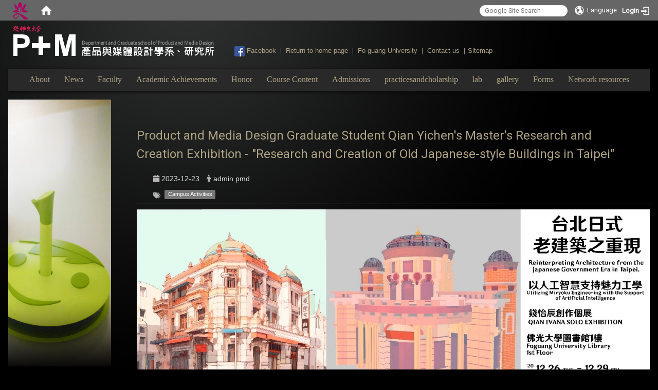

--- FILE ---
content_type: text/html; charset=utf-8
request_url: https://pmd.fgu.edu.tw/en/news/pmdnews1/%E7%94%A2%E5%93%81%E8%88%87%E5%AA%92%E9%AB%94%E8%A8%AD%E8%A8%88%E7%B3%BB%E7%A0%94%E7%A9%B6%E7%94%9F%E9%8C%A2%E6%80%A1%E8%BE%B0%E7%A2%A9%E5%A3%AB%E7%A0%94%E7%A9%B6%E5%89%B5%E4%BD%9C%E5%B1%95-%E5%8F%B0%E5%8C%97%E6%97%A5%E5%BC%8F%E8%80%81%E5%BB%BA%E7%AF%89%E4%B9%8B%E7%A0%94%E7%A9%B6%E5%89%B5%E4%BD%9C-15680312
body_size: 54318
content:
<!DOCTYPE html>
<html lang="en" class="orbit">
<head>
<meta http-equiv="Content-Type" content="text/html; charset=UTF-8">
<link rel="stylesheet" media="all" href="/assets/frontend_extend-1de3c8db1e9e4be1395da8d2d724e586cc8eae77faa6b78b6157b893010747a2.css">
<link rel="stylesheet" media="all" href="/assets/front_end-c68018fd9a6aceb4059c7815e101465ef23be8c2adce9cace6aefc2882108744.css">
<meta property="og:title" content="
Product and Media Design Graduate Student Qian Yichen's Master's Research and Creation Exhibition - " research and creation of old japanese-style buildings in taipei>
<meta property="og:site_name" content="Department of Product and Media Design,FGU">
<meta property="og:url" content="/en/news/pmdnews1/%E7%94%A2%E5%93%81%E8%88%87%E5%AA%92%E9%AB%94%E8%A8%AD%E8%A8%88%E7%B3%BB%E7%A0%94%E7%A9%B6%E7%94%9F%E9%8C%A2%E6%80%A1%E8%BE%B0%E7%A2%A9%E5%A3%AB%E7%A0%94%E7%A9%B6%E5%89%B5%E4%BD%9C%E5%B1%95-%E5%8F%B0%E5%8C%97%E6%97%A5%E5%BC%8F%E8%80%81%E5%BB%BA%E7%AF%89%E4%B9%8B%E7%A0%94%E7%A9%B6%E5%89%B5%E4%BD%9C-15680312">
<meta property="og:description" content="
">
<meta property="og:type" content="Article">
<meta property="og:image" content="https://pmd.fgu.edu.tw/uploads/bulletin/image/65865721b32657204417fc83/%25E9%258C%25A21.jpg">
<meta property="og:image:width" content="1269">
<meta property="og:image:height" content="481">
  <script type="text/javascript">
    if (self != top){
        try{
            if(self.location.origin != top.location.origin){
                top.location=self.location;
            }
        }catch(e){
            console.log("Cannot fetch location!")
        }
    }
</script>
<script src="/assets/jquery-2a83d06853bd343c7bfc2e5d4539814cfa934676e2948ed348311435eca862f5.js"></script>
<script src="/assets/jquery_prefix-5c5a0bbb9dfff7d410703a0565bc948dca28ec736d1a0e725050111c330805d3.js"></script>
<script src="/assets/jquery_ujs_custom-a76b6cd8d652c18d24ed38d1f7a4d18f51d1f594a88a0f2ade82afec33966e2b.js"></script>
<script src="/assets/jquery.cycle2.min-ec60b272289a05b845d7613d074237d008c08a069dc283c2e4c62dfc513242db.js"></script>
<script src="/assets/jquery.cycle2.carousel.min-3d226d0713bcf58909be7c7e753fa1eef4409eee278299adfe70ff4ea646d65f.js"></script>
<script src="/assets/jquery.cycle2.scrollVert.min-ce8da4c3f5e336753d998c9f02e64cc8b7e3977f5f6988133faf24a44c90b427.js"></script>
<script src="/assets/jquery.cycle2.tile.min-83b4b0c4c2604b9c9acb20199a740f4b9e83c227ae46c1a430aa67bf97ff5457.js"></script>
<link rel="stylesheet" media="all" href="/assets/datatables.min-7446416dca719e42fb55ff5fbf69879ccebe1ab56c6bb6833e2db781eccfddf9.css">
<script src="/assets/datatables.min-598993c579b423583458a17773ed1e86103dc54e60eae7ab6c27b426af16df6f.js"></script>
<meta name="csrf-param" content="authenticity_token">
<meta name="csrf-token" content="GCgk5WmrUIJpXILum6tBwwTPLT/6k935GFFpk0ngf397PY+ZaBdohm6UxFe5EPcw1hI4MTJXOULNgFC/TRiHIw==">
<script>
    $.fn.dataTable.defaults.initComplete = function(settings) {
        $(this).find('td:first-child').trigger('click');
    };
</script>
  <meta http-equiv="X-UA-Compatible" content="IE=edge">
  <meta name="viewport" content="width=device-width, initial-scale=1">
  <link rel="shortcut icon" type="image/x-icon" href="/uploads/site/favicon/59fab48302dcf0779f000018/189_991d5d4a_s.gif">
  <title>產品與媒體設計系研究生錢怡辰碩士研究創作展 台北日式老建築之研究創作 | Department of Product and Media Design,FGU</title>
  <link rel="stylesheet" media="all" href="//cdnjs.cloudflare.com/ajax/libs/font-awesome/4.3.0/css/font-awesome.min.css">
  <link rel="stylesheet" media="all" href="/assets/bootstrap/bootstrap.min-f151bd29e00349ff4ee018618682b20377a72be26546bb336fac22954b2aafcb.css">
  <link rel="stylesheet" media="all" href="/assets/template/template-81021fcf4d93fbb9f2e2ecfb0cdf6812be19b06aed2fc90b135683f4c3bf477d.css">
  <link rel="stylesheet" media="print" href="/assets/template/print-ddf4600b2145ea5cbbc81e68492db2f8b5d5e009ede1114599d817ac3f7f951c.css">
  <link rel="stylesheet" media="all" href="//cdnjs.cloudflare.com/ajax/libs/jquery.perfect-scrollbar/0.6.10/css/perfect-scrollbar.min.css">
  
  <link rel="stylesheet" media="all" href="//cdnjs.cloudflare.com/ajax/libs/OwlCarousel2/2.2.1/assets/owl.carousel.min.css">
  <link rel="stylesheet" media="all" href="//cdnjs.cloudflare.com/ajax/libs/OwlCarousel2/2.2.1/assets/owl.theme.default.css">
  <script src="/assets/plugin/modernizr-1b5e27a2f874221fa1cde8f4402e8a8b4af6597773edd81cb1ca83b50cd18557.js"></script>
  <script src="/assets/plugin/picturefill.min-1e1f7d4e867ad1ec3d5886ad5e69512b6692509c939a89634ffcf63ba17b6b7d.js"></script>
  <script src="/assets/plugin/jquery.mobile.custom.min-94832de9dd3faaf354dabd20e980b49bfe549a3750d73e5855bc4104b53afe9d.js"></script>
  <script src="/assets/bootstrap.min-18024db0d6a0bc75ca740863a3b491b7f9b9cbd080ba3ee25e22265801d0b0c9.js"></script>
  <script src="/assets/plugin/jquery.cycle2.video.min-384b34504c43f5962ffa3295b0b28947fd8a4498968853be0477a5dc664bd9b9.js"></script>
  <script src="/assets/plugin/jquery-bullseye-min-8149d6adb748bd9561e9f1fd822e59337a75d065e017c7891699d50d69414bc2.js"></script>
  <script src="//cdnjs.cloudflare.com/ajax/libs/jquery.perfect-scrollbar/0.6.10/js/min/perfect-scrollbar.jquery.min.js"></script>
  <script src="//cdnjs.cloudflare.com/ajax/libs/jquery.perfect-scrollbar/0.6.10/js/min/perfect-scrollbar.min.js"></script>
  <script src="/assets/plugin/jquery.mobile.custom.min-94832de9dd3faaf354dabd20e980b49bfe549a3750d73e5855bc4104b53afe9d.js"></script>
  <script src="//cdnjs.cloudflare.com/ajax/libs/OwlCarousel2/2.2.1/owl.carousel.min.js"></script>
  <script src="/assets/app-eb5c2e9068d12ee63ca819f089807108bf2574ba41400745cc450714e5770e10.js"></script>
  <script src="/assets/template-72ea38f110eb70d08f596df3c6f423e163fa02e8782fdb7f3fe368c06a84c111.js"></script>
  <script src="/assets/frontend-121b87925d20c2b21764d1c5053c911976bcf14ba23128fed1904f6b7a19033d.js"></script>
  <script src="https://apis.google.com/js/platform.js" async defer></script>
  
  <!--[if lt IE 9]>
    <script src="//cdnjs.cloudflare.com/ajax/libs/respond.js/1.4.2/respond.min.js"></script>
  <![endif]-->


<link rel="stylesheet" media="all" href="/assets/basic/icon-25f6a89d6786b31e5805ec90e7ba18610228db5085ba6610e43f9e488a81ce60.css">
<link rel="stylesheet" media="all" href="/assets/lib/orbit_bar/orbit-bar-560eee87c09dac66f3c1b1d62af8396687f7dc69133e3b6364c82b9f7f3d6c1c.css">
<script src="/assets/frontend_extend-18d8a9e578b8a7c72226a638c39f581b47ee42b5f58651d7f8b57f27c5fab08a.js"></script>
</head>
<body class="internal-page prohibit_proxy_feature banner_height_setting_0" data-module="announcement">
  <link rel="stylesheet" media="all" href="/assets/fontawesome-6.2.1.min-8aec0118643d34254cb9f5c27b931239c9de8008c849c9800d8651a5da1abcb2.css">
<link rel="stylesheet" media="all" href="/assets/fontawesome-6.2.1-fix.min-a85d2f928ef91b80968519d9fd352220353e6db2bd1a8f61f2f1c4377323c59d.css">
<link rel="stylesheet" media="all" href="/assets/lib/jquery-ui-1.13.2/jquery-ui.min-bc39b4e583177d1bfb4d31e880558d84fd307a5b3c87a91f2fadaf0bc4f1cc96.css">
<link rel="stylesheet" media="all" href="/assets/jquery-ui-timepicker-addon-ee91708eac547223792975e0d9a9aae62127da4b28a58d40c0634927f19665f0.css">
  <script src="/assets/lib/jquery-ui-1.13.2/jquery-ui.min-b88d0b98b7b90a20cae0fc32eaf0845ac1ffdc0e4b3176c501e353d45c975064.js"></script>
  <script src="/assets/jquery.ui.datepicker.monthyearpicker-6126b863aa1c4b399bf657869bbc51389d83ff5101b069ff7e1d0b02793c67e1.js"></script>
<style type="text/css">
  .ui-dialog {
    z-index: 2000000000000 !important;
  }
  .ui-datepicker {z-index:1000000 !important}
    @media screen and (min-width:768px){
      html body #orbit-bar .orbit-bar-inner,html body #orbit-bar .orbit-bar-inner form,html body #orbit-bar .orbit-bar-search-sign-language{
        background-color: #666666 !important;
      }
    }
    html body #orbit-bar .orbit-bar-inner,html body #orbit-bar .orbit-bar-inner form,html body #orbit-bar .orbit-bar-search-sign-language{
      background-color: #666666 !important;
    }
    html body #orbit-bar .orbit-bar-inner>ul>li:hover>span, html body #orbit-bar .orbit-bar-inner>ul>li:hover>a, html body #orbit-bar .orbit-bar-inner>ul>li:hover #language, html body #orbit-bar .orbit-bar-inner>ul>li>ul li:hover, html body #orbit-bar .orbit-bar-inner>ul>li>ul li.active,.orbit-bar-search-sign-language li:hover form,.orbit-bar-search-sign-language li:hover label
    {
        background-color: #0095cf !important;
        color: #ffffff !important;
    }
    html body #orbit-bar .orbit-bar-inner>ul>li span:hover,html body #orbit-bar .orbit-bar-inner>ul>li:hover>span#user, html body #orbit-bar .orbit-bar-inner>ul>li>ul li a:hover,html body #orbit-bar .orbit-bar-inner>ul>li:hover #language,html body #orbit-bar .orbit-bar-menu .showlist:hover .orbit-bar-home, html body #orbit-bar .orbit-bar-inner>ul>li:hover label
    {
        color: #ffffff !important;
    }
    html body #orbit-bar .orbit-bar-inner > ul > li > ul
    {
      background-color: #ffffff !important;
    }
    @media screen and (max-width:767px){
      html body #orbit-bar .orbit-bar-inner > ul
      {
        background-color: #ffffff !important;
      }
      html body #orbit-bar .orbit-bar-inner form{
        background-color: #ffffff !important;
      }
    }
    @media screen and (min-width:768px){
      html body #orbit-bar .orbit-bar-search-sign-language #language, html body #orbit-bar .orbit-bar-menu .orbit-bar-home,html body #orbit-bar .orbit-bar-search-sign-language #user,html body #orbit-bar .orbit-bar-inner>ul>li>a,html body #orbit-bar .orbit-bar-inner>ul>li label {
        color: #ffffff !important;
      }
    }
    @media screen and (max-width:767px){
      #orbit-bar .orbit-bar-title a{
        color: #ffffff !important;
      }
      label[for="open-orbit-nav"]{
        border-color: #ffffff !important;
        color: #ffffff !important;
      }
    }
    html body #orbit-bar .orbit-bar-inner > ul > li > ul a,html body #orbit-bar .orbit-bar-inner > ul > li > ul .active{
      color: #000000 !important;
    }
    html body #orbit-bar .orbit-bar-inner > ul > li > ul:before{
      border-color: transparent transparent #000000 transparent !important;
    }
    @media screen and (max-width:767px){
      html body #orbit-bar .orbit-bar-search-sign-language #language, html body #orbit-bar .orbit-bar-menu .orbit-bar-home,html body #orbit-bar .orbit-bar-search-sign-language #user,html body #orbit-bar .orbit-bar-inner>ul>li>a,html body #orbit-bar .orbit-bar-inner>ul>li label {
        color: #000000 !important;
      }
    }
</style>
  <div id="orbit-bar">
      <label for="open-orbit-login" style="display:none;">Open login</label>
      <input type="checkbox" title="open login" id="open-orbit-login">
      <label for="open-orbit-login" class="cover" title="Close login"><p style="display: none;">Close login</p></label>
      <div class="login-window">
        <div class="login-header">
          <label tabindex="0" for="open-orbit-login" class="close">close</label>
          <p>Login Department of Product and Media Design</p>
        </div>
        <div class="login-body">
          <form class="container" action="/sessions?locale=en" accept-charset="UTF-8" method="post">
<input name="utf8" type="hidden" value="✓"><input type="hidden" name="authenticity_token" value="n3En0bMS/z+tDMIJCL8RAGSue7yrkmRwg/TjXFXQvb/8ZIytsq7HO6rEhLAqBKfztnNusmNWgMtWJdpwUShF4w==">
            <div class="prepend input-group">
              <span class="add input-group-addon"><i class="icon-user"></i></span>
              <label for="user_user_id" style="display:none;">Username</label>
              <input class="input" id="user_user_id" title="username" name="user_name" placeholder="User Account" size="30" type="text">
            </div>
            <div class="prepend input-group">
              <span class="add input-group-addon"><i class="icon-lock"></i></span>
              <label for="user_password" style="display:none;">Password</label>
              <input class="input" id="user_password" name="password" placeholder="Password" title="password" size="30" type="password">
            </div>
            <div class="login-submit-wrap">
              <div class="submit">
                <button class="login-btn" type="submit">Login</button>
              </div>
                <div class="pull-right">
                  <input type="checkbox" name="sso_login" checked id="sso_login"> <label for="sso_login"> SSO Login</label>
                </div>
            </div>
            <script>
              function forgot_password(){
                if(document.getElementById('user_user_id').value !='')
                  var post_data = $.post('/sessions/forgot_password',{ user_name: document.getElementById('user_user_id').value });
                if(document.getElementById('user_user_id').value != ''){
                  post_data.done(function(){
                    try{
                      if(I18n.locale == 'en')
                        if(post_data.responseJSON['user_email'] == '')
                          var alert_texts = 'This user_name or user_email is not registered yet!Please contact customer service to deal with this problem.';
                        else
                          var alert_texts = 'Please check '+post_data.responseJSON['user_email']+' to see the new password for user_name:'+post_data.responseJSON['user_name'].join(' , ');
                      else
                        if(post_data.responseJSON['user_email'] == '')
                          var alert_texts = '該使用者名稱或是使用者email尚未註冊!請聯絡客服協助處理。';
                        else
                          var alert_texts = '請確認'+post_data.responseJSON['user_email']+'來查看使用者名稱:'+post_data.responseJSON['user_name'].join('、')+'的新密碼';
                    }catch(e){
                      if(I18n.locale == 'en')
                        var alert_texts = 'Please contact customer service to deal with the problem.';
                      else
                        var alert_texts = '請聯絡客服協助處理。';
                    };
                    $('.alert-error').text(alert_texts);
                    alert(alert_texts);
                  });
                }else{
                  if(I18n.locale == 'en')
                    var alert_texts = 'Please fill-in your user id without password, click “Forgot your password?“, and check you email for updated password.';
                  else
                    var alert_texts = '請輸入您的使用者帳號無需輸入密碼，點選「忘記密碼」後至您的信箱檢查密碼更新郵件！';
                  alert(alert_texts);
                };
              };
            </script>
            <a onclick="forgot_password()" style="float: left;font-size: 0.813em;margin-left: 1em;" href="#forgot_password">Forgot your password?</a>
            <div style="clear: both;"></div>
</form>        </div>

      </div>
    <input type="checkbox" id="open-orbit-nav" title="orbitbar">
    <div class="orbit-bar-inner">
      <label for="open-orbit-nav">
        <i class="icons-list-2"></i>
      </label>
      <ul class="orbit-bar-menu">
        <li>
          <a href="javascript:;" class="orbit-bar-logo" title="please login to manage web,click to open login window">
            <img src="/uploads/site/default_image/59fab48302dcf0779f000018/189_991d5d4a_s.gif" alt="Orbit Logo">
            <p style="display: none;">please login to manage web,click to open login window</p>
          </a>
        </li>
        <li>
          <a href="/" class="orbit-bar-home" title="Homepage" tabindex="0"><i class="icons-house"></i><p>home</p></a>
        </li>
      </ul>
      <h1 class="orbit-bar-title">
        <a href="/" title="Department of Product and Media Design">Department of Product and Media Design</a>
      </h1>
      <ul class="orbit-bar-search-sign-language">
        <li style="background-color:transparent;">
          <form id="search" method="get" action="https://www.google.com/custom" target="_blank" style="border: 0 !important;">
            <input type="hidden" name="authenticity_token" value='value="/bv/fSTjweXlh6SoOHbey5yEWvHL0wOc8phThXMsr5merlQBJV/54eJP4hEazWg4TllP/wMX5ycnSWqpd9RXxQ=="'>
            <input type="hidden" name="client" value="pub-&amp;amp">
            <input type="hidden" name="ie" id="ie" value="utf-8">
            <input type="hidden" name="oe" id="oe" value="utf-8">
            <input type="hidden" name="cof" id="cof" value="AH:center;AWFID:03de271f1940eea3;">
            <input type="hidden" name="domains" value="pmd.fgu.edu.tw">
            <input type="hidden" name="sitesearch" value="pmd.fgu.edu.tw">
            <label style="display:none;" for="q" accesskey="S">Google Search</label>
            <input type="search" name="q" id="q" value="" placeholder="Google Site Search" x-webkit-speech="" title="search">
          </form>
        </li>
        <li id="language-li" style="background-color:transparent;" class="mobile_login_bar">
            <a id="languagebutton" href="javascript:;" title="按下關閉語言選單"><span id="language"><i class="icons-earth orbit-bar-language-icon"></i><span class="orbit-bar-language-text">Language</span></span></a>
            <ul>
                  <li class="active">
                    English
                  </li>
                  <li>
                    <a accesskey="t" href="/zh_tw/news/pmdnews1/%E7%94%A2%E5%93%81%E8%88%87%E5%AA%92%E9%AB%94%E8%A8%AD%E8%A8%88%E7%B3%BB%E7%A0%94%E7%A9%B6%E7%94%9F%E9%8C%A2%E6%80%A1%E8%BE%B0%E7%A2%A9%E5%A3%AB%E7%A0%94%E7%A9%B6%E5%89%B5%E4%BD%9C%E5%B1%95-%E5%8F%B0%E5%8C%97%E6%97%A5%E5%BC%8F%E8%80%81%E5%BB%BA%E7%AF%89%E4%B9%8B%E7%A0%94%E7%A9%B6%E5%89%B5%E4%BD%9C-15680312">
                      繁體中文
                    </a>
                  </li>
                  <li>
                    <a accesskey="s" href="/zh_cn/news/pmdnews1/%E7%94%A2%E5%93%81%E8%88%87%E5%AA%92%E9%AB%94%E8%A8%AD%E8%A8%88%E7%B3%BB%E7%A0%94%E7%A9%B6%E7%94%9F%E9%8C%A2%E6%80%A1%E8%BE%B0%E7%A2%A9%E5%A3%AB%E7%A0%94%E7%A9%B6%E5%89%B5%E4%BD%9C%E5%B1%95-%E5%8F%B0%E5%8C%97%E6%97%A5%E5%BC%8F%E8%80%81%E5%BB%BA%E7%AF%89%E4%B9%8B%E7%A0%94%E7%A9%B6%E5%89%B5%E4%BD%9C-15680312">
                      简体中文
                    </a>
                  </li>
            </ul>
        </li>
        <li style="margin-right:-1em;" class="mobile_login_bar">
          <a id="loginbutton" title="click to open login window" href="javascript:;">
            <label for="open-orbit-login">
              <i style="font-style: inherit;font-size: 0.8rem;width: 2.875em;text-align: right;vertical-align: middle;">Login</i>
              <i class="icons-login" style="font-size: 1.4em;width: 1.875em;text-align: left;vertical-align: middle;"></i>
            </label>
          </a>
        </li>
        <style>
          @media screen and (min-width:768px){
            .orbit-bar-search-sign-language{
              max-height:100%;
            }
          }
        </style>
      </ul>
      <ul id="language-li-ul" class="orbit-bar-mobile-sign-language" style="background-color: #666666 !important;">
        <li>
            <span id="language" class="mobile-button"><i class="icons-earth orbit-bar-language-icon" style="color: #ffffff !important;"></i><span class="orbit-bar-language-text">Language</span></span>
            <ul>
                  <li class="active">
                    English
                  </li>
                  <li>
                    <a accesskey="t" href="/zh_tw/news/pmdnews1/%E7%94%A2%E5%93%81%E8%88%87%E5%AA%92%E9%AB%94%E8%A8%AD%E8%A8%88%E7%B3%BB%E7%A0%94%E7%A9%B6%E7%94%9F%E9%8C%A2%E6%80%A1%E8%BE%B0%E7%A2%A9%E5%A3%AB%E7%A0%94%E7%A9%B6%E5%89%B5%E4%BD%9C%E5%B1%95-%E5%8F%B0%E5%8C%97%E6%97%A5%E5%BC%8F%E8%80%81%E5%BB%BA%E7%AF%89%E4%B9%8B%E7%A0%94%E7%A9%B6%E5%89%B5%E4%BD%9C-15680312">
                      繁體中文
                    </a>
                  </li>
                  <li>
                    <a accesskey="s" href="/zh_cn/news/pmdnews1/%E7%94%A2%E5%93%81%E8%88%87%E5%AA%92%E9%AB%94%E8%A8%AD%E8%A8%88%E7%B3%BB%E7%A0%94%E7%A9%B6%E7%94%9F%E9%8C%A2%E6%80%A1%E8%BE%B0%E7%A2%A9%E5%A3%AB%E7%A0%94%E7%A9%B6%E5%89%B5%E4%BD%9C%E5%B1%95-%E5%8F%B0%E5%8C%97%E6%97%A5%E5%BC%8F%E8%80%81%E5%BB%BA%E7%AF%89%E4%B9%8B%E7%A0%94%E7%A9%B6%E5%89%B5%E4%BD%9C-15680312">
                      简体中文
                    </a>
                  </li>
            </ul>
        </li>
        <li>
          <label for="open-orbit-login">
            <i class="icons-login" style="color: #ffffff !important;"></i>
            <p style="display: none;">Open login</p>
          </label>
        </li>
      </ul>
    </div>
  </div>
  <style>
  @media (max-width: 767px) {#orbit-bar ul.orbit-bar-search-sign-language > li + li{width:33.3333%;}}
  </style>
      <script>$('.orbit-bar-logo').off('click').on('click',function(){window.orbit_login_button = $(this);$("#open-orbit-login").click()});</script>
  <script type="text/javascript">
    var lang_opentitle = 'click to open language menu';
    var lang_closetitle = 'click to close language menu';
    $('#languagebutton').off('click').on('click',function(){
      if ($(this).parent().find('>ul').hasClass('show')) {
        $(this).attr('title', lang_opentitle);
      } else {
        $(this).attr('title', lang_closetitle);
      }
    });
    $('#languagebutton').focus(function(){
      if ($(this).parent().find('>ul').hasClass('show')) {
        $(this).attr('title', lang_closetitle);
      } else {
        $(this).attr('title', lang_opentitle);
      }
    });
    /* when tab key choose close,press enter to close login window start */
    function closelabel(e){
      var keynum;
      if(window.event) // IE
      {
        keynum = e.keyCode
      }
      else if(e.which) // Netscape/Firefox/Opera/chrome
      {
        keynum = e.which
      }
      if( keynum == 13 ){
        $(".orbit-bar-logo").one("focusin",function(){
          window.orbit_login_button.focus();
        })
        $("#open-orbit-login").click();
      };
    }
    $('label.close').attr('onkeydown','closelabel(event)');
    /* when tab key choose  close,press enter to close login window end   */
    $('#loginbutton >label').off('click').on('click',function(){window.orbit_login_button = $('#loginbutton');$("#open-orbit-login").click()});
    $('#loginbutton').off('click').on('click',function(){window.orbit_login_button = $('#loginbutton');$("#open-orbit-login").click()});
    /* press esc to close login window start */
    function esc_close_login_window(event){
      var e = event;
      var keynum;
      if(window.event) // IE
      {
        keynum = e.keyCode;
      }
      else if(e.which) // Netscape/Firefox/Opera/chrome
      {
        keynum = e.which;
      }
      if( keynum == 27 ){
        $(".orbit-bar-logo").one("focusin",function(){
          window.orbit_login_button.focus();
        })
        $("#open-orbit-login").click();
      };
    }
    /* press esc to close login window end   */
    $("#open-orbit-login").on("change",function(){
      if($(this).is(":checked")){
        $(window).off('keydown', esc_close_login_window).on('keydown', esc_close_login_window);
        $("#user_user_id").focus(); //when open login window,focus on the username
      }else{
        $(window).off('keydown', esc_close_login_window);
      }
    })
    $(".login-body form").on("submit",function(){
      $(this).append("<input type='hidden' name='referer_url' value='/en/news/pmdnews1/%E7%94%A2%E5%93%81%E8%88%87%E5%AA%92%E9%AB%94%E8%A8%AD%E8%A8%88%E7%B3%BB%E7%A0%94%E7%A9%B6%E7%94%9F%E9%8C%A2%E6%80%A1%E8%BE%B0%E7%A2%A9%E5%A3%AB%E7%A0%94%E7%A9%B6%E5%89%B5%E4%BD%9C%E5%B1%95-%E5%8F%B0%E5%8C%97%E6%97%A5%E5%BC%8F%E8%80%81%E5%BB%BA%E7%AF%89%E4%B9%8B%E7%A0%94%E7%A9%B6%E5%89%B5%E4%BD%9C-15680312'/>");
    })
    var I18n = {};
    Object.defineProperty(I18n,"locale",{
      value: "en"
    });
    Object.defineProperty(I18n,"validLocales",{
      value: ["en","zh_tw","zh_cn"]
    });
  </script>
  <style>
    #language-li ul li a{
      margin-left: 0;
      position: relative;
    }
    @media screen and (min-width:768px){
        .sub_orbit_bar{
          background-color:#ffffff!important;
        }
        .orbit-bar-menu{
          background-color:transparent!important;
        }
        .sub_orbit_bar_text{
          color:#000000!important;
        }
    }
    @media screen and (max-width:767px){
        .sub_orbit_bar{
          background-color:#666666!important;
        }
        .orbit-bar-menu{
          background-color:#666666!important;
        }
        .sub_orbit_bar_text{
          color:#ffffff!important;
        }
      .mobile_login_bar{
        width: 50%!important;
      }
    }
      @media screen and (max-width: 767px){
        #orbit-bar .orbit-bar-inner .orbit-bar-mobile-sign-language {
            background: #333;
            display: block;
            margin: 0;
            position: absolute;
            right: 0;
            top: 0;
        }
      }
    .orbit-bar-mobile-sign-language {
        display: none;
    }
    @media screen and (max-width: 767px){
      #orbit-bar .orbit-bar-inner .orbit-bar-mobile-sign-language > li ul.show {
        display: block;
      }
      #orbit-bar .orbit-bar-inner .orbit-bar-mobile-sign-language > li > span > span {
        display: none;
      }
      #orbit-bar .orbit-bar-inner .orbit-bar-mobile-sign-language > li {
        color: #fff;
        float: left;
        position: relative;
      }
      #orbit-bar .orbit-bar-inner .orbit-bar-mobile-sign-language > li > span , #orbit-bar .orbit-bar-inner .orbit-bar-mobile-sign-language > li > label{
        cursor: pointer;
        display: block;
        height: 40px;
        line-height: 43px;
        width: 40px;
        text-align: center;
        margin-bottom: 0;
      }
      #orbit-bar .orbit-bar-inner .orbit-bar-mobile-sign-language > li ul {
          background: #333 none repeat scroll 0 0;
          border-radius: 0;
          display: none;
          position: fixed;
          right: 0;
          top: 40px;
          width: 100%;
      }
    }
  </style>
  <script>
    function calc_orbit_bar_title_width(){
      if($(window).outerWidth(true) <= 767){
        $('.orbit-bar-inner > .orbit-bar-title').css({'width': '','margin': ''});
        return;
      }
      var w1 = $('.orbit-bar-inner').width();
      var w2 = $('.orbit-bar-inner>*:not(.orbit-bar-title)').map(function(i,v){
        if ($(v).hasClass('custom_widget') && $(v).text().replace(/\s+/,'')==''){
          $(v).css('flex','none');
          return 0;
        }else{
          return $(v).css('display') == 'none' ? 0 : $(v).outerWidth(true);
        }
      }).toArray().reduce(function(v1,v2){return v1+v2});
      var w3 = $('.orbit-bar-title').css('margin-left').match(/([\d\.]+)px$/);
      w3 = w3 ? parseFloat(w3[0]) : 0;
      var w4 = $('.orbit-bar-title').css('margin-right').match(/([\d\.]+)px$/);
      w4 = w4 ? parseFloat(w4[0]) : 0;
      var title_width = w1-w2-w3-w4-2;
      $('.orbit-bar-title').width(title_width);
      return title_width;
    }
    $(document).ready(function(){
      calc_orbit_bar_title_width();
      $(".orbit-bar-inner").css("overflow","visible");
      if($(window).outerWidth(true) <= 767){
        $('.orbit-bar-menu').before($('.orbit-bar-title'));
      }else{
        $(".orbit-bar-search-sign-language").before($('.orbit-bar-title'));
      }
    })
    $(window).on("load",function(){
      calc_orbit_bar_title_width();
    })
    $(window).resize(function(){
      calc_orbit_bar_title_width();
      if($(window).outerWidth(true) <= 767){
        $('.orbit-bar-menu').before($('.orbit-bar-title'));
      }else{
        $(".orbit-bar-search-sign-language").before($('.orbit-bar-title'));
      }
    })
  </script>

  

<div id="fb-root"></div>
<script>(function (d, s, id) {
        var js, fjs = d.getElementsByTagName(s)[0];
        if (d.getElementById(id)) return;
        js = d.createElement(s); js.id = id;
        js.src = "//connect.facebook.net/zh_TW/sdk.js#xfbml=1&version=v2.0";
        fjs.parentNode.insertBefore(js, fjs);
    }(document, 'script', 'facebook-jssdk'));</script>

<script>!function (d, s, id) { var js, fjs = d.getElementsByTagName(s)[0]; if (!d.getElementById(id)) { js = d.createElement(s); js.id = id; js.src = "https://platform.twitter.com/widgets.js"; fjs.parentNode.insertBefore(js, fjs); } }(document, "script", "twitter-wjs");</script>

<div class="block-header" role="navigation">
    <div class="block-title">
        <div class="page-container clear">

            <div class="site-nav">
                <a id="accesskey_top" accesskey="Q" href="/%20en%20/accesskey" title="Toolbar">:::</a>
                <a href="https://www.facebook.com/FGUPMD/" target="_blank"><img src="/assets/fb.png"> Facebook</a> | <a href="http://pmd.fgu.edu.tw" title="Open Return to home page in current tab">Return to home page</a> | <a href="http://www.fgu.edu.tw" target="_blank" title="Open Fo guang University in new tab">Fo guang University</a> | <a href="/zh_tw/contact" title="Open Contact us in current tab">Contact us</a> |<a href="/en/sitemap">Sitemap</a>
            </div>

            <div class="site-title">
                <script>$(document).ready(function(){var url =$('.site-logo').eq(0).attr('src');if(url == "/assets/default-site-logo.png"){if($('.navbar-brand').length != 0){$('.navbar-brand').eq(0).remove();}else{$('.site-title >a').eq(0).remove();}};if($('.navbar-brand').length == 2 || $('.site-title >a').length == 2){$('.site-logo').css('height','auto')};$('.site-logo').eq(0).css('margin-right',0);$('.navbar-brand').css('padding-right',0)})</script><a title="home_page" class="" href="/"><h2 class="default_site_h1">
<img class="site-logo" src="/uploads/site/site_logo/59fab48302dcf0779f000018/logo.png" alt="Department of Product and Media Design,FGU Logo"> <span style="display: none;">Department of Product and Media Design,FGU</span>
</h2></a>
            </div>


        </div>
    </div>



    <div class="block-menu">
        <div class="page-container clear">
            <div class="site-menu" id="layout-navigation">
                <a id="accesskey_menu" accesskey="M" href="/%20en%20/accesskey" title="Main menu">:::</a>
                <div class="menu-toggle">
                    <span>MENU</span>
                    <i class="fa fa-bars"></i>
                </div>
                <ul class="site-menu-0" data-menu-level="0">
<li>
    <a href="/zh_tw/about/about1" data-menu-link="true" class="dropdown-toggle" target="_self"><span>About</span></a>
    <ul class="site-menu-1" data-menu-level="1">
<li>
        <a href="/en/about/about1" data-menu-link="true" target="_self"><span>Introduction</span></a>
        
      </li>
<li>
        <a href="/en/about/about2" data-menu-link="true" target="_self"><span>Development</span></a>
        
      </li>
<li>
        <a href="/en/about/about3" data-menu-link="true" target="_self"><span>Location</span></a>
        
      </li>
</ul>
  </li>
<li>
    <a href="/en/news" data-menu-link="true" class="dropdown-toggle" target="_self"><span>News</span></a>
    <ul class="site-menu-1" data-menu-level="1">
<li>
        <a href="/en/news/pmdnews1" data-menu-link="true" target="_self"><span>latest news</span></a>
        
      </li>
<li>
        <a href="/en/news/pmdnews3" data-menu-link="true" target="_self"><span>Activity message</span></a>
        
      </li>
<li>
        <a href="/en/news/pmdnews4" data-menu-link="true" target="_self"><span> Announcement</span></a>
        
      </li>
</ul>
  </li>
<li>
    <a href="/en/member" data-menu-link="true" class="dropdown-toggle" target="_self"><span>Faculty</span></a>
    <ul class="site-menu-1" data-menu-level="1">
<li>
        <a href="/en/member/Fulltimeteachers" data-menu-link="true" target="_self"><span>Full-time-teachers</span></a>
        
      </li>
<li>
        <a href="/en/member/Parttimeteachers" data-menu-link="true" target="_self"><span>Part-time teachers</span></a>
        
      </li>
<li>
        <a href="/en/member/administrationStaff" data-menu-link="true" target="_self"><span>administrationStaff</span></a>
        
      </li>
</ul>
  </li>
<li>
    <a href="/en/tworks" data-menu-link="true" class="dropdown-toggle" target="_self"><span>Academic Achievements </span></a>
    <ul class="site-menu-1" data-menu-level="1">
<li>
        <a href="#" data-menu-link="true" target="_self"><span>Academic Works</span></a>
        <ul class="site-menu-2" data-menu-level="2">
<li>
            <a href="/en/tworks/AcademicWorks/Result" data-menu-link="true" target="_self">paper</a>
          </li>
<li>
            <a href="/en/tworks/AcademicWorks/write01" data-menu-link="true" target="_self">seminar paper</a>
          </li>
<li>
            <a href="/en/tworks/AcademicWorks/Book" data-menu-link="true" target="_self">Book/Book Chapter</a>
          </li>
</ul>
      </li>
<li>
        <a href="/en/tworks/project01" data-menu-link="true" target="_self"><span>Research project</span></a>
        
      </li>
<li>
        <a href="/en/tworks/Teachingachievementphoto" data-menu-link="true" target="_self"><span>Teaching achievement</span></a>
        
      </li>
</ul>
  </li>
<li>
    <a href="/en/honor" data-menu-link="true" class="dropdown-toggle" target="_self"><span>Honor</span></a>
    <ul class="site-menu-1" data-menu-level="1">
<li>
        <a href="/en/honor/honorInSchool" data-menu-link="true" target="_self"><span>Honor In School</span></a>
        
      </li>
<li>
        <a href="/en/honor/HonorOutSchool" data-menu-link="true" target="_self"><span>Honor Out School</span></a>
        
      </li>
</ul>
  </li>
<li>
    <a href="/en/CourseContent" data-menu-link="true" class="dropdown-toggle" target="_self"><span>Course Content</span></a>
    <ul class="site-menu-1" data-menu-level="1">
<li>
        <a href="/en/CourseContent/course01" data-menu-link="true" target="_self"><span>Course structure</span></a>
        
      </li>
<li>
        <a href="/en/CourseContent/course" data-menu-link="true" target="_self"><span>Course Description</span></a>
        
      </li>
<li>
        <a href="/en/CourseContent/course02" data-menu-link="true" target="_self"><span>curriculum</span></a>
        
      </li>
<li>
        <a href="/en/CourseContent/course03" data-menu-link="true" target="_self"><span>Course map</span></a>
        
      </li>
<li>
        <a href="/en/CourseContent/course04" data-menu-link="true" target="_self"><span>Practice rules</span></a>
        
      </li>
<li>
        <a href="/en/CourseContent/course05" data-menu-link="true" target="_self"><span>Learning instructions</span></a>
        
      </li>
<li>
        <a href="/en/CourseContent/course06" data-menu-link="true" target="_self"><span>Master class</span></a>
        
      </li>
</ul>
  </li>
<li>
    <a href="/en/Admissions" data-menu-link="true" class="dropdown-toggle" target="_self"><span>Admissions</span></a>
    <ul class="site-menu-1" data-menu-level="1">
<li>
        <a href="/en/Admissions/Admissions01" data-menu-link="true" target="_self"><span>Undergraduate Admissions</span></a>
        
      </li>
<li>
        <a href="/en/Admissions/Admissions02" data-menu-link="true" target="_self"><span>graduate School  Admissions</span></a>
        
      </li>
</ul>
  </li>
<li>
    <a href="#" data-menu-link="true" class="dropdown-toggle" target="_self"><span>practicesandcholarship</span></a>
    <ul class="site-menu-1" data-menu-level="1">
<li>
        <a href="/en/practicesandcholarship/practice01" data-menu-link="true" target="_self"><span>practice</span></a>
        
      </li>
<li>
        <a href="/en/practicesandcholarship/parttimework" data-menu-link="true" target="_self"><span>parttimework</span></a>
        
      </li>
<li>
        <a href="/en/practicesandcholarship/corporateinternship" data-menu-link="true" target="_self"><span>corporateinternship</span></a>
        
      </li>
<li>
        <a href="#" data-menu-link="true" target="_self"><span>cholarship</span></a>
        <ul class="site-menu-2" data-menu-level="2">
<li>
            <a href="http://staffair.fgu.edu.tw/zh_tw/life/m/scholarship1" data-menu-link="true" target="_blank">Measures to ensure stable schooling cholarship</a>
          </li>
<li>
            <a href="http://staffair.fgu.edu.tw/zh_tw/life/m/1page303" data-menu-link="true" target="_blank">school loan</a>
          </li>
<li>
            <a href="http://staffair.fgu.edu.tw/zh_tw/life/m/1page301" data-menu-link="true" target="_blank">Tuition and Fee Reduction</a>
          </li>
<li>
            <a href="http://staffair.fgu.edu.tw/zh_tw/life/m/1page302" data-menu-link="true" target="_blank">Disadvantaged student grants</a>
          </li>
<li>
            <a href="http://staffair.fgu.edu.tw/zh_tw/life/m/various_grants_provided_by_the_University" data-menu-link="true" target="_blank">On-campus scholarships</a>
          </li>
<li>
            <a href="http://staffair.fgu.edu.tw/zh_tw/life/m/various_grants_provided_by_outside_institutions" data-menu-link="true" target="_blank">External Scholarships</a>
          </li>
</ul>
      </li>
</ul>
  </li>
<li>
    <a href="/en/lab" data-menu-link="true" class="dropdown-toggle" target="_self"><span>lab</span></a>
    
  </li>
<li>
    <a href="#" data-menu-link="true" class="dropdown-toggle" target="_self"><span>gallery</span></a>
    <ul class="site-menu-1" data-menu-level="1">
<li>
        <a href="/en/gallery01/works" data-menu-link="true" target="_self"><span>Course work</span></a>
        
      </li>
<li>
        <a href="/en/gallery01/StuAssociation" data-menu-link="true" target="_self"><span>Department of society</span></a>
        
      </li>
<li>
        <a href="/en/gallery01/Teachingachievement" data-menu-link="true" target="_self"><span>Teachingachievement</span></a>
        
      </li>
<li>
        <a href="/en/gallery01/life" data-menu-link="true" target="_self"><span>design lecture</span></a>
        
      </li>
<li>
        <a href="/en/gallery01/gallery" data-menu-link="true" target="_self"><span>Album</span></a>
        
      </li>
</ul>
  </li>
<li>
    <a href="/en/archive" data-menu-link="true" class="dropdown-toggle" target="_self"><span>Forms</span></a>
    <ul class="site-menu-1" data-menu-level="1">
<li>
        <a href="/en/archive/file1" data-menu-link="true" target="_self"><span>Administrative form</span></a>
        
      </li>
<li>
        <a href="/en/archive/file3" data-menu-link="true" target="_self"><span>Department meeting minutes</span></a>
        
      </li>
<li>
        <a href="/en/archive/file4" data-menu-link="true" target="_self"><span>Department board meeting minutes</span></a>
        
      </li>
<li>
        <a href="/en/archive/file5" data-menu-link="true" target="_self"><span>Department regulations</span></a>
        
      </li>
</ul>
  </li>
<li>
    <a href="/en/webeesources" data-menu-link="true" class="dropdown-toggle" target="_self"><span>Network resources</span></a>
    <ul class="site-menu-1" data-menu-level="1">
<li>
        <a href="/en/webeesources/fgueesources" data-menu-link="true" target="_self"><span>Campus resources</span></a>
        
      </li>
<li>
        <a href="/en/webeesources/webeesources2" data-menu-link="true" target="_self"><span>Academic resources</span></a>
        
      </li>
</ul>
  </li>
</ul>
            </div>
        </div>
    </div>

    <div class="block-banner">
        <div class="page-container clear">
            <div class="site-banner">
                <div data-pp="300">
<div class="w-ad-banner w-ba-banner ad-banner-widget-1 ba-banner-widget-1" data-subpart-id="5aa699d7e718597a560008e0">
  <div class="w-ad-banner__wrap  w-ba-banner__wrap  cycle-slideshow" data-list="images" data-level="0" data-cycle-slides=".w-ba-banner__slide" data-cycle-log="false" data-overlay=".w-ad-banner__overlay_5aa699d7e718597a560008e0" data-cycle-auto-height="0" data-cycle-speed="500" data-cycle-timeout="5000" data-cycle-fx="fade" data-cycle-pager=".banner_caption_5aa699d7e718597a560008e0" data-pager-template="" data-pager-active-class="active-slide" data-cycle-swipe="true" data-cycle-swipe-fx="scrollHorz">
    <div class="w-ad-banner__slide w-ba-banner__slide active" data-link="" data-cycle-title="" data-cycle-desc="" data-overlay-template="&lt;h3&gt;&lt;/h3&gt;&lt;p&gt;&lt;/p&gt;" data-target="" data-category="" data-tags="">
       <a href="" target="" title="Banner image">
           <img class="w-ad-banner__image w-ba-banner__image banner-responsive" src="/uploads/banner_image/file/5a9f82d9e718590a1900005a/%E6%9C%80%E6%96%B0%E6%B6%88%E6%81%AF.jpg" alt="Banner image">
       </a>

    </div>
  </div>
  <div class="w-ad-banner__caption ad-overlay w-ba-banner__caption w-ad-banner__caption w-ad-banner__overlay_5aa699d7e718597a560008e0"></div>
  <div class="w-ad-banner__pager-1 w-ba-banner__caption banner-pager banner_caption_5aa699d7e718597a560008e0" data-list="images" data-level="0">
    <li data-category="" data-tags=""><button title="Slide 1"><span style="display: none;">Slide 1</span></button></li>
  </div>
  <ul class="controlplay">
<a href="javascript:;" class="resume-slide active" title="Resume"><i aria-hidden="true" aria-label="Resume"></i><p style="display: none;">Resume</p></a><a href="javascript:;" class="pause-slide" title="Pause"><i aria-hidden="true" aria-label="Pause"></i><p style="display: none;">Pause</p></a>
</ul>
  <ul class="button-mid">
    <i class="fa fa-angle-left prev-button" aria-label="Prev"></i>
    <i class="fa fa-angle-right next-button" aria-label="Next"></i>
  </ul>
</div>
<script>
  $('[data-subpart-id="5aa699d7e718597a560008e0"] .pause-slide').click(function(){
    $(this).parent("ul").parent('.w-ba-banner').find(".cycle-slideshow").cycle('pause');
    $(this).addClass('active')
    $(this).parents('.controlplay').eq(0).find('.resume-slide').removeClass('active')
  });
  $('[data-subpart-id="5aa699d7e718597a560008e0"] .resume-slide').click(function(){
    $(this).parent("ul").parent('.w-ba-banner').find(".cycle-slideshow").cycle('resume');
    $(this).addClass('active')
    $(this).parents('.controlplay').eq(0).find('.pause-slide').removeClass('active')
  });
  $('[data-subpart-id="5aa699d7e718597a560008e0"] .next-button').click(function(){
    $(this).parent("ul").parent('.w-ba-banner').find(".cycle-slideshow").cycle("next");
    
  })
  $('[data-subpart-id="5aa699d7e718597a560008e0"] .prev-button').click(function(){
    $(this).parent("ul").parent('.w-ba-banner').find(".cycle-slideshow").cycle("prev");
  })
</script>
<style type="text/css">
  .w-ba-banner .controlplay .resume-slide.active i{
    color: #32D9C3;
  }
  .w-ba-banner .controlplay .pause-slide.active i{
    color: #ff4500;
  }
  .w-ba-banner .controlplay{
    width: auto;
  }
  .w-ba-banner .button-mid{
    position: absolute;
    width: 100%;
    height: 0;
    top: 50%;
  }
  .next-button,.prev-button{
    cursor: pointer;
  }
</style>
</div>
            </div>
        </div>
    </div>



    <!-- <div class="block-banner">
  <div class="page-container clear">

    <div class="site-banner">
      <div data-pp="300"></div>
    </div>

  </div>
  </div> -->

</div>



  <div class="block-main">
    <a id="accesskey_content" accesskey="C" href="/en/accesskey" title="Content">:::</a>
    <div class="page-container">
        <div class="row">
          <div class="left submenu col-sm-2"></div>
        </div>
        <div class="inside-content">

    <div class="box-bread" data-pp="500"></div>


    <div class="box-main clear">

      <div class="box-content" data-content="true"><div>



<meta http-equiv="Content-Type" content="text/html; charset=UTF-8">
<style type="text/css">
  .full-size-img img {
    width: 100%;
  }
  .full-size-img {
      width: 100%;
  }
  .s-annc__sub-img.pull-right {
    margin-left: 2em;
  }
  .s-annc__sub-img.pull-left {
    margin-right: 2em;
  }
</style>
<article class="s-annc show-announcement">
  <h1 class="s-annc__show-title">
<br>
Product and Media Design Graduate Student Qian Yichen's Master's Research and Creation Exhibition - "Research and Creation of Old Japanese-style Buildings in Taipei"</h1>
  
  <ul class="s-annc__meta-wrap list-unstyled no-print">
    <li class="s-annc__date-wrap s-annc__meta--item">
      <i class="fa fa-calendar-o"></i>
      <span class="s-annc__date" date-format="%Y-%m-%d"> 2023-12-23</span>
    </li>
    <li class="s-annc__author-wrap s-annc__meta--item">
      <i class="fa fa-male"></i>
      <span class="s-annc__author">admin pmd</span>
    </li>
    <li class="s-annc__tag-wrap s-annc__meta--item ">
      <i class="fa fa-tags"></i>
      <span data-list="tags" data-level="0">
        <a href="/en/news/pmdnews1?tags%5B%5D=5a7c052be718591551000022"><span class="s-annc__tag label label-default">Campus Activities</span></a>
      </span>
    </li>
  </ul>

  <section class="s-annc__post-wrap">
    <div class="s-annc__sub-img  hide">
    <img src="" alt="">
    <span class="s-annc__img_description"></span>
    </div>
    <div class="s-annc__subtitle"></div>
    <div class="s-annc__post-body">
<img alt="這是一張圖片" src="/uploads/asset/data/6586558cb32657204417fc6c/%E9%8C%A21.jpg" style="width: 100%;" title="這是一張圖片"><br>
<span style="color:#ffffff;"><span style="font-size:12pt"><span style="line-height:150%"><span style='font-family:"Times New Roman",serif'><b><span lang="EN-US" style='font-family:"新細明體",serif'> </span></b></span></span></span></span><span style="font-size:12pt"><span style="line-height:150%"><span style='font-family:"Times New Roman",serif'><b><span lang="EN-US" style='font-family:"新細明體",serif'><br>
Utilizing Miryoku Engineering with the Support of Artificial Intelligence: A Case Study in the Creation of Reinterpreting Old Taipei Architecture in the Japanese Government Era.</span></b></span></span></span><br>
<span style="font-size:12pt"><span style="line-height:150%"><span style='font-family:"Times New Roman",serif'><b><span style='font-family:"新細明體",serif'></span><span style='font-family:"新細明體",serif'>Applying artificial intelligence to assist charming engineering - taking the creation of old Japanese-style buildings in Taipei as an example<br>
This exhibition combines the "Evaluation Grid Method" and artificial intelligence (AI) tools to fuse the richness of sketches, concepts and visual architectural expressions to present the rich connotations of Taiwanese architecture during the Japanese colonial period. This initiative was developed within the framework of AI in the creative field. In recent years, AI has demonstrated its ability to analyze large amounts of data, identify patterns, and generate content in a variety of artistic fields.</span><span style='font-family:"新細明體",serif'></span></b></span></span></span><span style="font-size:12.0pt"><span style="line-height:150%"><span style='font-family:"新細明體",serif'><br>
<span style="color:black"><br>
<img alt="錢2" src="/uploads/asset/data/65865636b32657204417fc6f/%E9%8C%A22.jpg" style="width: 706px; height: 500px;" title="錢2"><br>
<img alt="錢3" src="/uploads/asset/data/65865658b32657204417fc76/%E9%8C%A23.jpg" style="width: 706px; height: 500px;" title="錢3"><br>
<img alt="錢4" src="/uploads/asset/data/65865678b32657204417fc78/%E9%8C%A24.jpg" style="width: 706px; height: 500px;" title="錢4"><br>
<img alt="錢5" src="/uploads/asset/data/658656a7b32657204417fc7d/%E9%8C%A25.jpg" style="width: 708px; height: 500px;" title="錢5"><br>
<img alt="錢6" src="/uploads/asset/data/658656c1b32657204417fc7f/%E9%8C%A26.jpg" style="width: 706px; height: 706px;" title="錢6"><br>
<img alt="錢7" src="/uploads/asset/data/65865706b32657204417fc81/%E9%8C%A27.jpg" style="height: 706px; width: 706px;" title="錢7"></span></span></span></span>
</div>
  </section>
  <div id="sub_anncs_list"></div>
  <ul class="s-annc__related-wrap list-unstyled no-print">
    <li class="s-annc__related-file">
      <i class="fa fa-fw fa-paperclip"></i>
      <div class="s-annc__related-file-list" data-list="bulletin_files" data-level="0"></div>
    </li>

    <li class="s-annc__related-link">
      <i class="fa fa-fw fa-link"></i>
      <div class="s-annc__related-link-list" data-list="bulletin_links" data-level="0"></div>
    </li>
  </ul>

</article>

<p>


<script>
  (function($) {

    function hideEmptyEl(el, elParent) {
      if( el.length === 0) {
        elParent.addClass('hide');
      }
    }

    // Hiding parent element when children elements are not present
    // Tags
    hideEmptyEl($('.s-annc__tag'), $('.s-annc__tag-wrap'));
    
    // Attachments
    hideEmptyEl($('.s-annc__flie-title'), $('.s-annc__related-file'));
    
    // Links
    hideEmptyEl($('.s-annc__link-title'), $('.s-annc__related-link'));
    $("img[src='']").remove();
  }(jQuery));
</script></p>


<style type="text/css">
  div[contentEditable=true]:empty:before{
    content: attr(data-ph);
    color: #242424;
    padding-left: 3%;
    font-weight: bold;
    font-family: serif;
  }
  .announcement-comment {
    margin-top: 1em;
    border: solid 0.2em #3d3d3d;
    background: #ffffff;
    color: #3d3d3d;
    font-size: 1.15em;
    padding: 0.3em 0 0.3em 3%;
    border-radius: 0.7em;
    display: inline-block;
    width: 80%;
    outline: 0;
  }
  .annc-comment-div,.annc-comments{
    display: flex;
    align-items: center;
    flex-wrap: wrap;
  }
  .btn-comment{
    margin-top: 1em;
    margin-left: 3%;
    color: #ffffff;
    font-size: 1em;
    background: #3d3d3d;
    margin-left: 3%;
  }
  .btn.btn-comment:focus{
    color: #ffffff;
  }
  .btn-comment:hover{
    color: #ffffff;
    background-color: #0095cf;
  }
  .annc-comments-nickname {
    margin-top: 1em;
    margin-left: 3%;
    color: #3d3d3d;
  }
  .comment-time{
    padding-left: 1em;
    width: 100%;
    color: #3d3d3d;
  }
  .annc-comments{
    margin: 1.5em 0;
  }
  @media (max-width: 767px) {
    .annc-comment-div,.annc-comments{
      justify-content: center;
    }
    .announcement-comment {
      width: 100%;
    }
  }
</style>
<script type="text/javascript">
  $(function(){
    $('.annc-comment-div .btn-comment').click(function(){
      $.ajax({
        url: "/xhr/announcements/%E7%94%A2%E5%93%81%E8%88%87%E5%AA%92%E9%AB%94%E8%A8%AD%E8%A8%88%E7%B3%BB%E7%A0%94%E7%A9%B6%E7%94%9F%E9%8C%A2%E6%80%A1%E8%BE%B0%E7%A2%A9%E5%A3%AB%E7%A0%94%E7%A9%B6%E5%89%B5%E4%BD%9C%E5%B1%95-%E5%8F%B0%E5%8C%97%E6%97%A5%E5%BC%8F%E8%80%81%E5%BB%BA%E7%AF%89%E4%B9%8B%E7%A0%94%E7%A9%B6%E5%89%B5%E4%BD%9C-15680312-15680312/comment",
        data : {"comment" : $(this).parents('.annc-comment-div').find('.announcement-comment').html()},
        dataType : "json",
        type : "get",
        success : function(data){
          window.location.href = window.location.href
        }
      })
    })
  })
</script>
</div></div>

      <div class="box-social-share no-print">
<!-- Load Facebook SDK for JavaScript -->
								<div id="fb-root"></div>
								<script style="display: none !important;;">(function(d, s, id) {
									var js, fjs = d.getElementsByTagName(s)[0];
									if (d.getElementById(id)) return;
									js = d.createElement(s); js.id = id;
									js.src = "https://connect.facebook.net/en_US/sdk.js#xfbml=1&version=v3.0";
									fjs.parentNode.insertBefore(js, fjs);
								}(document, 'script', 'facebook-jssdk'));</script>
								<div class="fb-share-button" data-type="button"></div>
<div class="tw-share-button"><a href="https://twitter.com/share" class="twitter-share-button" data-dnt="true" data-count="none">Tweet</a></div>
<div class="print-button"><a href="#" title="print" onclick="window.print();return false;"><i class="fa fa-print"></i><span class="print-txt">Print this page</span></a></div>
</div>

      <div class="box-additional" data-pp="600"></div>

    </div>
    <div class="box-side2">
      <div class="box-additional2" data-pp="700"></div>
    </div>


        </div>
    </div>
  </div>


  
<!-- <div class="block-link">
  <div class="page-container clear">
    <div class="box-links">
    	<div class="item link1"><div data-pp="101"></div></div>
    	<div class="item link2"><div data-pp="102"></div></div>
    	<div class="item link3"><div data-pp="103"></div></div>
    </div>
  </div>
</div> -->
<div class="block-footer">
  <div class="page-container clear">
    <div class="footer-info">

      <div class="site-info">
        The copyright of this website belongs to the Product and Media Design Department and Graduate Institute of Fo Guang University. Please refer to the <a href="http://pmd.fgu.edu.tw/doc/termofuse.php" title="Open usage rules  in current tab">usage rules </a>for details.<br>
Tel: (03)9871000 ext. 25301　Fax: (03)9881033<br>
Address: No. 160, Linwei Road, Linmei Village, Jiaoxi Township, Yilan County 26247<br>
E-Mail: sfchung<a href="http://yclin@mail.fgu.edu.tw" title="Open @mail.fgu.edu.tw in current tab">@mail.fgu.edu.tw</a><br>
We recommend using IE 6.0 or Mozilla Firefox and setting the screen resolution to 1024*768 for the best browsing experience.
      </div>
      <div class="site-data">
        <a href="http://www.rulingcom.com/" target="_blank">
          <span>Powered by RulingDigital</span>
        </a>
        <div class="box-counter">Visits : 8466348</div>
           <!-- <a href="https://www.facebook.com/uchgsgp/" target="_blank"><img style="height: 31px;" src="/assets/fb.png" alt="facebook">好學有禮FB粉絲團<br /></a>
           <a href="http://line.me/R/ti/g/YwUI_stX9q" target="_blank"><img src="/assets/line.png" alt="line">好學有禮LINE志工團</a> -->

        <!-- <div class="footer-updated-date">Last update at : <span class='last-updated-date' date-format='%Y-%m-%d %H:%M'>2025-12-15 09:16:12 +0800</span></div> -->
      </div>

    </div>

  </div>
</div>


</body>
</html>


--- FILE ---
content_type: text/css; charset=utf-8
request_url: https://pmd.fgu.edu.tw/assets/template/template-81021fcf4d93fbb9f2e2ecfb0cdf6812be19b06aed2fc90b135683f4c3bf477d.css
body_size: 86692
content:
@import url(http://fonts.googleapis.com/earlyaccess/notosanstc.css);.response-content,.layout-header .container{justify-self:auto}body #orbit-bar .orbit-bar-inner>ul>li:hover>a,body #orbit-bar .orbit-bar-inner>ul>li:hover>span,body #orbit-bar .orbit-bar-inner>ul>li:hover>label,body #orbit-bar .orbit-bar-inner>ul>li>ul li:hover,body #orbit-bar .orbit-bar-inner>ul>li>ul li.active{background:#0095CF}body #orbit-bar .orbit-bar-inner{background:#333}body #orbit-bar .orbit-bar-search-sign-language #search input[type="search"]{margin-bottom:0;font-size:0.8rem}body #orbit-bar #search{border-right:none;-moz-box-shadow:none;-webkit-box-shadow:none;box-shadow:none}@media screen and (max-width: 550px){body #orbit-bar .orbit-bar-search-sign-language #search input[type="search"]{width:140px}}@media (max-width: 540px){body #orbit-bar ul.orbit-bar-search-sign-language>li+li:hover>a,body #orbit-bar ul.orbit-bar-search-sign-language>li+li:hover>span,body #orbit-bar ul.orbit-bar-search-sign-language>li+li.hover-class>span{background-color:#333}body #orbit-bar .orbit-bar-inner>label{border-color:#fff;color:#fff}body #orbit-bar .orbit-bar-inner>ul{background:#333}body #orbit-bar .orbit-bar-inner>ul>li>ul li:hover,body #orbit-bar .orbit-bar-inner>ul>li>ul li.active{background:#0095CF}body #orbit-bar .orbit-bar-inner>ul>li>ul a{color:#fff}body #orbit-bar .orbit-bar-inner>ul>li>ul li.divider{background:none;display:none}body #orbit-bar ul.orbit-bar-search-sign-language>li{background:none}body #orbit-bar ul.orbit-bar-search-sign-language>li{display:block}body #orbit-bar ul.orbit-bar-search-sign-language>li+li{border-top:1px solid #444;border-right:1px solid #444;box-sizing:border-box;box-shadow:none}body #orbit-bar ul.orbit-bar-search-sign-language>li+li:hover>ul,body #orbit-bar ul.orbit-bar-search-sign-language>li+li.hover-class>ul{background-color:#333}body .orbit-bar-logo+ul>li{border-bottom:1px solid #444}}.response-content,.layout-header .container{justify-self:auto}body .sitemap-list a{color:#495054}body .sitemap-list a:hover,body .sitemap-list a.hover-class{color:#c3baa4}.response-content,.layout-header .container{justify-self:auto}.response-content,.layout-header .container{justify-self:auto}.response-content,.layout-header .container{justify-self:auto}html{font-size:100%}body{font-family:"Roboto", "新細明體", "Helvetica Neue", Helvetica, sans-serif;font-size:inherit;margin-top:40px}a:link,a:visited{color:#005480}a:hover,a:focus{color:#0075b3;text-decoration:none}img{max-width:100%;height:auto}.admin-edit{clear:both}th,td{padding:8px .5rem}.borderless>tbody>tr>td,.borderless>tbody>tr>th,.borderless>tfoot>tr>td,.borderless>tfoot>tr>th,.borderless>thead>tr>td,.borderless>thead>tr>th{border:none !important}a.btn-primary{color:#fff !important;border-color:#AFA385;background-color:#00AAAD;font-size:0.8125rem}a.btn-primary:hover,a.btn-primary.hover-class{background-color:#9b8c66;border-color:#9b8c66}.page-module-title{margin-bottom:18px}.view-count{font-size:0.75rem}.view_count>i{font-size:0.75rem}.view_count>i:before{margin-right:8px}body[data-module="page_content"] .layout-content,body[data-module="announcement"] .layout-content{overflow-x:auto}.response-content,.layout-header .container{justify-self:auto}.unity-title,.index-link .index-title,.widget-link .widget-title,.index-member-4 .i-member-status-title,.index-member-3 .i-member-status-title,.index-member-2 .i-member-status-title,.show-gallery .show-title,.index-gallery .index-title,.widget-gallery .widget-title,.index-faqs .index-title,.layout-content .widget-faqs.widget1 .widget-title,.experiment-index h3,.widget-experiments.widget1 h3,.s-annc .s-annc__show-title,.i-annc .i-annc__widget-title,.i-annc .i-annc__page-title,.w-annc .w-annc__widget-title,.page-module-title{margin:0.5em 0;line-height:1.5;font-family:"Roboto", "微軟正黑體", "Helvetica Neue", Helvetica, sans-serif;font-size:1rem}.layout-footer .unity-title,.layout-footer .index-link .index-title,.index-link .layout-footer .index-title,.layout-footer .widget-link .widget-title,.widget-link .layout-footer .widget-title,.layout-footer .index-member-4 .i-member-status-title,.index-member-4 .layout-footer .i-member-status-title,.layout-footer .index-member-3 .i-member-status-title,.index-member-3 .layout-footer .i-member-status-title,.layout-footer .index-member-2 .i-member-status-title,.index-member-2 .layout-footer .i-member-status-title,.layout-footer .show-gallery .show-title,.show-gallery .layout-footer .show-title,.layout-footer .index-gallery .index-title,.index-gallery .layout-footer .index-title,.layout-footer .widget-gallery .widget-title,.widget-gallery .layout-footer .widget-title,.layout-footer .index-faqs .index-title,.index-faqs .layout-footer .index-title,.layout-footer .layout-content .widget-faqs.widget1 .widget-title,.layout-content .widget-faqs.widget1 .layout-footer .widget-title,.layout-footer .experiment-index h3,.experiment-index .layout-footer h3,.layout-footer .widget-experiments.widget1 h3,.widget-experiments.widget1 .layout-footer h3,.layout-footer .s-annc .s-annc__show-title,.s-annc .layout-footer .s-annc__show-title,.layout-footer .i-annc .i-annc__widget-title,.i-annc .layout-footer .i-annc__widget-title,.layout-footer .i-annc .i-annc__page-title,.i-annc .layout-footer .i-annc__page-title,.layout-footer .w-annc .w-annc__widget-title,.w-annc .layout-footer .w-annc__widget-title,.layout-footer .page-module-title{margin-bottom:10px;border-bottom:none}.layout-footer .unity-title span,.layout-footer .index-link .index-title span,.index-link .layout-footer .index-title span,.layout-footer .widget-link .widget-title span,.widget-link .layout-footer .widget-title span,.layout-footer .index-member-4 .i-member-status-title span,.index-member-4 .layout-footer .i-member-status-title span,.layout-footer .index-member-3 .i-member-status-title span,.index-member-3 .layout-footer .i-member-status-title span,.layout-footer .index-member-2 .i-member-status-title span,.index-member-2 .layout-footer .i-member-status-title span,.layout-footer .show-gallery .show-title span,.show-gallery .layout-footer .show-title span,.layout-footer .index-gallery .index-title span,.index-gallery .layout-footer .index-title span,.layout-footer .widget-gallery .widget-title span,.widget-gallery .layout-footer .widget-title span,.layout-footer .index-faqs .index-title span,.index-faqs .layout-footer .index-title span,.layout-footer .layout-content .widget-faqs.widget1 .widget-title span,.layout-content .widget-faqs.widget1 .layout-footer .widget-title span,.layout-footer .experiment-index h3 span,.experiment-index .layout-footer h3 span,.layout-footer .widget-experiments.widget1 h3 span,.widget-experiments.widget1 .layout-footer h3 span,.layout-footer .s-annc .s-annc__show-title span,.s-annc .layout-footer .s-annc__show-title span,.layout-footer .i-annc .i-annc__widget-title span,.i-annc .layout-footer .i-annc__widget-title span,.layout-footer .i-annc .i-annc__page-title span,.i-annc .layout-footer .i-annc__page-title span,.layout-footer .w-annc .w-annc__widget-title span,.w-annc .layout-footer .w-annc__widget-title span,.layout-footer .page-module-title span{display:inline;margin-bottom:0;border-bottom:none}.status{font-family:"Roboto", "微軟正黑體", "Helvetica Neue", Helvetica, sans-serif;font-size:12px}.status-top{background-color:#333}.status-hot{background-color:#7a91a0}.status-source{background-color:#AFA385}.status-source a{color:#fff}.response-content,.layout-header .container{justify-self:auto}.single-child-datapp>.editmode-ps+a[href^="/page_parts/"]{display:none}.transfrom-180{-webkit-transform:rotate(180deg);transform:rotate(180deg);-webkit-transition:.3s all ease;transition:.3s all ease;position:absolute}.text-white{color:white}.text-black{color:black}.text-red{color:red}.text-primary{color:#AFA385}.box-social-share{margin:15px 0}.box-social-share>*{display:inline-block !important;margin:0 6px 0 0 !important;vertical-align:top !important;position:relative;top:0;transition:0.2s}.box-social-share>*:hover,.box-social-share>*.hover-class{opacity:0.8;top:-3px}.box-social-share .fb-share-button.fb_iframe_widget>span{vertical-align:top !important}.box-social-share .print-button a{color:#333;font:15px/20px "Roboto", "微軟正黑體", "Helvetica Neue", Helvetica, sans-serif}.box-social-share .print-button a .fa{color:#666;font-size:18px;margin:0 3px 0 0}.response-content,.layout-header .container{justify-self:auto}.pagination li a{font-size:0.8125rem;margin:0 0.2em;color:#AFA385}.pagination .active a{background-color:#AFA385;border-color:#AFA385}a[accesskey]{position:absolute;margin-left:-15px;color:transparent !important}#orbit-bar a[accesskey]{color:#666666 !important;margin-left:0;position:relative}#orbit-bar a[accesskey]:hover,#orbit-bar a.hover-class[accesskey]{color:#ffffff !important}.response-content,.layout-header .container{justify-self:auto}.go-back-top{background:rgba(175,163,133,0.9);text-align:center;padding:10px 12px;position:fixed;bottom:15px;right:15px;cursor:pointer;display:none;color:#fff;font-size:12px;border-radius:2px;behavior:url("/assets/ie_support/PIE2/PIE.htc");z-index:1050}.go-back-top:hover,.go-back-top.hover-class{background:#afa385}.response-content,.layout-header .container{justify-self:auto}body[data-module="page_content"] [data-content="true"] h1{font-size:1.5rem}body[data-module="page_content"] [data-content="true"] h2{font-size:1.35rem}body[data-module="page_content"] [data-content="true"] h3{font-size:1.2rem}body[data-module="page_content"] [data-content="true"] h4{font-size:1.1rem}body[data-module="page_content"] [data-content="true"] h5{font-size:1rem}body[data-module="page_content"] [data-content="true"] h6{font-size:0.9rem}body[data-module="page_content"] [data-content="true"] table{border-collapse:collapse;width:100%}body[data-module="page_content"] [data-content="true"] p{line-height:2;margin:0 0 10px}.response-content,.layout-header .container{justify-self:auto}.response-content,.layout-header .container{justify-self:auto}.w-ba-banner{position:relative}.w-ba-banner .cursor{cursor:pointer}.w-ba-banner__wrap{width:100%;max-width:100%;height:auto;overflow:hidden}.w-ba-banner__slide{width:100%}.banner-pager{margin:0;padding:0;list-style:none;position:absolute;right:1em;top:1em;z-index:200}.banner-pager li{display:inline-block}.banner-pager a{background:#AFA385;display:inline-block;margin-right:0.25em;width:0.8em;height:0.8em;border-radius:50%;behavior:url("/assets/ie_support/PIE2/PIE.htc");opacity:.5}.banner-pager .active-slide a{opacity:1}.banner-responsive{width:100%}.ba-banner-widget-1 .w-ba-banner__caption{background:#AFA385;color:#fff;z-index:200;padding:0.5em 1em}.ba-banner-widget-1 .w-ba-banner__caption h2{font-family:"Roboto", "微軟正黑體", "Helvetica Neue", Helvetica, sans-serif;font-size:1.4rem;margin:0.5em 0}.ba-banner-widget-1 .w-ba-banner__caption p{font-family:"Roboto", "微軟正黑體", "Helvetica Neue", Helvetica, sans-serif;font-size:0.85rem}.ba-banner-widget-2 .w-ba-banner__image{width:100%;height:auto}.ba-banner-widget-2 .youtube,.ba-banner-widget-2 .cycle-youtube{width:100%;height:100%}.ba-banner-widget-2 object,.ba-banner-widget-2 embed{width:100%;height:100%}.ba-banner-widget-2 .banner-pager{right:1em;bottom:1em;z-index:102}.ba-banner-widget-3 .w-ba-banner__wrap{width:100%}.ba-banner-widget-3 .w-ba-banner__slide{width:100%}.ba-banner-widget-3 .banner-pager{top:auto;right:1em;bottom:1em}.ba-banner-widget-youtube .cycle-slide-active{z-index:101 !important}.response-content,.layout-header .container{justify-self:auto}.response-content,.layout-header .container{justify-self:auto}.w-annc .w-annc__list{margin:0;padding:0;list-style:none}.w-annc .w-annc__item{margin-bottom:30px}.w-annc .label{font-size:0.75rem;font-weight:normal}.w-annc .w-annc__meta .w-annc__status-wrap,.w-annc .w-annc__meta .w-annc__postdate-wrap,.w-annc .w-annc__meta .w-annc__category-wrap{display:inline-block;margin-right:0.2em;font-size:0.8125em;color:#495054;font-weight:normal}.w-annc .w-annc__meta i{color:#495054}.w-annc .w-annc__subtitle{font-size:0.8125em;color:#495054}.w-annc .w-annc__entry-title{margin-bottom:10px}.w-annc .w-annc__title{font-family:"Roboto", "新細明體", "Helvetica Neue", Helvetica, sans-serif;color:#AFA385;text-decoration:none;font-size:0.8125rem}.w-annc .w-annc__title:hover,.w-annc .w-annc__title.hover-class{color:#9b8c66}.widget-announcement-1 .w-annc__img-wrap{height:200px;margin:0 0 1em 0}.widget-announcement-1 .w-annc__title{font-family:"Roboto", "微軟正黑體", "Helvetica Neue", Helvetica, sans-serif;line-height:1.3;font-size:1.2rem}.widget-announcement-2 .w-annc__img-wrap{height:200px;margin:0 0 1em 0}.widget-announcement-2 .w-annc__title{font-family:"Roboto", "微軟正黑體", "Helvetica Neue", Helvetica, sans-serif;line-height:1.3;font-size:1.2rem}.widget-announcement-3 .w-annc__img-wrap{height:200px;margin:0 0 1em 0}.widget-announcement-3 .w-annc__title{font-family:"Roboto", "微軟正黑體", "Helvetica Neue", Helvetica, sans-serif;line-height:1.3;font-size:1.2rem}.widget-announcement-4 .w-annc__title{font-family:"Roboto", "微軟正黑體", "Helvetica Neue", Helvetica, sans-serif;line-height:1.3;font-size:1.2rem}.widget-announcement-4 .w-annc__list>.w-annc__item:nth-child(3n+1){clear:both}.widget-announcement-4 .w-annc__img-wrap{height:200px;margin:0 0 1em 0}.widget-announcement-5 .w-annc__title{font-family:"Roboto", "微軟正黑體", "Helvetica Neue", Helvetica, sans-serif;line-height:1.3;font-size:1.2rem}.widget-announcement-5 .w-annc__item{border-bottom:1px dashed #f3f4f5;padding-bottom:1em;margin-bottom:1em}.widget-announcement-6 .w-annc__item{margin-bottom:0.8em;padding-bottom:0.8em;border-bottom:1px dashed #f3f4f5}.widget-announcement-6 .w-annc__entry-title{margin:0}.widget-announcement-6 .w-annc__category-wrap,.widget-announcement-6 .w-annc__status,.widget-announcement-6 .w-annc__title,.widget-announcement-6 .w-annc__postdate-wrap{font-size:0.8125rem}.widget-announcement-6 .w-annc__status{display:inline-block}.widget-announcement-7 .w-annc__item{margin-bottom:0.8em;padding-bottom:0.8em;border-bottom:1px dashed #f3f4f5}.widget-announcement-7 .w-annc__entry-title{margin:0}.widget-announcement-7 .w-annc__category-wrap,.widget-announcement-7 .w-annc__status,.widget-announcement-7 .w-annc__title,.widget-announcement-7 .w-annc__postdate-wrap{font-size:0.75rem}.widget-announcement-7 .w-annc__status{display:inline-block}.w-annc__postdate,.w-annc__category{white-space:nowrap}.widget-announcement-8 .w-annc__th{color:#fff;background:#AFA385;font-size:0.8125em;border:none}.widget-announcement-8 .w-annc__status{display:inline-block;font-size:0.75rem}.widget-announcement-8 td{font-size:0.8125em}.widget-announcement-8 a:hover,.widget-announcement-8 a.hover-class{text-decoration:none}.widget-announcement-9 .w-annc__th{color:#fff;background:#AFA385;font-size:0.8125em;border:none}.widget-announcement-9 .w-annc__status{display:inline-block;font-size:0.75rem}.widget-announcement-9 td{font-size:0.8125em}.widget-announcement-9 a:hover,.widget-announcement-9 a.hover-class{text-decoration:none}.widget-announcement-10 .w-annc__item{margin-bottom:0.8em;padding-bottom:0.8em;border-bottom:1px dashed #f3f4f5}.widget-announcement-10 .w-annc__entry-title{margin:0}.widget-announcement-10 .w-annc__postdate-wrap{font-size:0.8125em}.widget-announcement-10 .w-annc__status{display:inline-block;font-size:0.75rem}.widget-announcement-11 .w-annc__item{margin-bottom:0.8em;padding-bottom:0.8em;border-bottom:1px dashed #f3f4f5}.widget-announcement-11 .w-annc__entry-title{margin:0}.widget-announcement-11 .w-annc__postdate-wrap{font-size:0.8125em}.widget-announcement-11 .w-annc__status{display:inline-block;font-size:0.75rem}.widget-announcement-12 .w-annc__th{color:#fff;background:#AFA385;font-size:0.8125em;border:none}.widget-announcement-12 .w-annc__status{display:inline-block;font-size:0.75rem}.widget-announcement-12 td{font-size:0.8125em}.widget-announcement-12 a:hover,.widget-announcement-12 a.hover-class{text-decoration:none}.widget-announcement-13 .w-annc__th{color:#fff;background:#AFA385;font-size:0.8125em;border:none}.widget-announcement-13 .w-annc__status{display:inline-block;font-size:0.75rem}.widget-announcement-13 td{font-size:0.8125em}.widget-announcement-13 a:hover,.widget-announcement-13 a.hover-class{text-decoration:none}.widget-announcement-14 .w-annc__list{padding:0 15px}.widget-announcement-14 .w-annc__img-wrap{height:300px;margin-bottom:15px}@media (min-width: 992px){.widget-announcement-14 .w-annc__img-wrap{height:200px;margin-bottom:0}}.widget-announcement-14 .w-annc__item{margin-bottom:0.8em;padding-bottom:0.8em;border-bottom:1px dashed #f3f4f5}.widget-announcement-14 .w-annc__entry-title{margin:0 0 10px 0}@media (min-width: 992px){.widget-announcement-14 .w-annc__entry-title{margin-bottom:0}}.widget-announcement-14 .w-annc__postdate-wrap{font-size:0.8125em}.widget-announcement-14 .w-annc__status{display:inline-block}.widget-announcement-14 .w-annc__postdate{font-size:0.8125rem}.i-annc .i-annc__list{margin:0;padding:0;list-style:none}.i-annc .i-annc__item{margin-bottom:30px}.i-annc .i-annc__img{width:100%;max-width:100%;height:auto}.i-annc .i-annc__th{color:#fff;background:#AFA385;font-size:0.8125em;border:none;white-space:nowrap}.i-annc .i-annc__postdate,.i-annc .i-annc__category,.i-annc .i-annc__view-count{white-space:nowrap}.i-annc .i-annc__status-wrap span{display:inline-block;padding:.2em .6em .3em}.i-annc .i-annc__status-wrap span:last-child{margin:0 5px 3px 0;display:inline-block}.i-annc td{font-size:0.8125rem}.i-annc .i-annc__title:hover,.i-annc .i-annc__title.hover-class{text-decoration:none}.i-annc .label{font-size:0.75rem;font-weight:normal}.i-annc .i-annc__meta .i-annc__status-wrap,.i-annc .i-annc__meta .i-annc__postdate-wrap,.i-annc .i-annc__meta .i-annc__category-wrap{display:inline-block;margin-right:0.2em;font-size:0.8125em;color:#495054;font-weight:normal}.i-annc .i-annc__meta i{color:#495054}.i-annc .i-annc__subtitle{font-size:0.8125em;color:#495054}.i-annc .i-annc__entry-title{margin-bottom:10px}.i-annc .i-annc__title{font-family:"Roboto", "新細明體", "Helvetica Neue", Helvetica, sans-serif;color:#AFA385;text-decoration:none;font-size:0.8125rem}.i-annc .i-annc__title:hover,.i-annc .i-annc__title.hover-class{color:#9b8c66}.index-announcement-5 .i-annc__img-wrap,.index-announcement-6 .i-annc__img-wrap{margin:0 0 1em}.index-announcement-5 .i-annc__title,.index-announcement-6 .i-annc__title{font-family:"Roboto", "微軟正黑體", "Helvetica Neue", Helvetica, sans-serif;font-size:1.2rem;line-height:1.3}.index-announcement-7 .i-annc__title{font-family:"Roboto", "微軟正黑體", "Helvetica Neue", Helvetica, sans-serif;line-height:1.3;font-size:1.2rem}.index-announcement-7 .i-annc__list>.i-annc__item:nth-child(3n+1){clear:both}.index-announcement-7 .i-annc__img-wrap{height:200px;margin:0 0 1em 0}.index-announcement-8 .i-annc__title{font-family:"Roboto", "微軟正黑體", "Helvetica Neue", Helvetica, sans-serif;line-height:1.3;font-size:1.2rem}.index-announcement-8 .i-annc__item{border-bottom:1px dashed #f3f4f5;padding-bottom:1em;margin-bottom:1em}.index-announcement-9 .i-annc__item,.index-announcement-10 .i-annc__item{margin-bottom:0.8em;padding-bottom:0.8em;border-bottom:1px dashed #f3f4f5}.index-announcement-9 .i-annc__entry-title,.index-announcement-10 .i-annc__entry-title{margin:0}.index-announcement-9 .i-annc__category-wrap,.index-announcement-9 .i-annc__status,.index-announcement-9 .i-annc__title,.index-announcement-9 .i-annc__postdate-wrap,.index-announcement-10 .i-annc__category-wrap,.index-announcement-10 .i-annc__status,.index-announcement-10 .i-annc__title,.index-announcement-10 .i-annc__postdate-wrap{font-size:0.8125rem}.index-announcement-9 .i-annc__status,.index-announcement-10 .i-annc__status{display:inline-block}.index-announcement-11 .i-annc__item,.index-announcement-12 .i-annc__item{margin-bottom:0.8em;padding-bottom:0.8em;border-bottom:1px dashed #f3f4f5}.index-announcement-11 .i-annc__entry-title,.index-announcement-12 .i-annc__entry-title{margin:0}.index-announcement-11 .i-annc__postdate-wrap,.index-announcement-12 .i-annc__postdate-wrap{font-size:0.8125em}.index-announcement-11 .i-annc__status,.index-announcement-12 .i-annc__status{display:inline-block;font-size:0.75rem}.index-announcement-16 td ul{margin:0;padding:0;list-style:none}.s-annc .s-annc__post-image{display:none}.s-annc .s-annc__meta-wrap{border-bottom:1px solid #cecece}.s-annc .s-annc__meta-wrap:before,.s-annc .s-annc__meta-wrap:after{content:" ";display:table}.s-annc .s-annc__meta-wrap:after{clear:both}.s-annc .s-annc__meta-wrap .s-annc__meta--item{font-size:0.875rem;margin-right:1em;margin-bottom:0.6em;float:left}.s-annc .s-annc__meta-wrap .s-annc__meta--item i{color:#b5b5b5}.s-annc .s-annc__meta-wrap .s-annc__tag-wrap{position:relative;margin-right:0;padding-left:1.6em;clear:both;float:none}.s-annc .s-annc__meta-wrap .s-annc__tag-wrap i{position:absolute;top:7px;left:0}.s-annc .s-annc__meta-wrap .s-annc__tag-wrap .s-annc__tag{font-weight:normal}.s-annc .s-annc__post-wrap{margin-bottom:2em}.s-annc .s-annc__post-wrap:before,.s-annc .s-annc__post-wrap:after{content:" ";display:table}.s-annc .s-annc__post-wrap:after{clear:both}.s-annc .s-annc__related-wrap{padding-top:1em;border-top:1px dotted #cecece}.s-annc .s-annc__related-file{margin-bottom:15px}.s-annc .s-annc__related-file,.s-annc .s-annc__related-link{padding-bottom:6px;padding-left:1.6em}.s-annc .s-annc__related-file i,.s-annc .s-annc__related-link i{margin:8px 0 0 -1.6em;float:left;color:#b5b5b5}.s-annc .s-annc__related-link-list,.s-annc .s-annc__related-file-list{display:inline-block}.s-annc .s-annc__flie-title{max-width:9.375rem;overflow:hidden;white-space:nowrap;text-overflow:ellipsis}.s-annc .s-annc__social>*{display:inline-block;vertical-align:top}.s-annc .s-annc__social .print-button{color:#fff;font-size:11px;border-radius:4px;behavior:url("/assets/ie_support/PIE2/PIE.htc");padding:2px 6px;background-color:#AFA385}.s-annc .s-annc__social .print-button:hover,.s-annc .s-annc__social .print-button.hover-class{background-color:#c3baa4}.response-content,.layout-header .container{justify-self:auto}.response-content,.layout-header .container{justify-self:auto}.w-archive .w-archive__widget-title{font-family:"Roboto", "微軟正黑體", "Helvetica Neue", Helvetica, sans-serif;font-size:1.5rem;color:#495054;margin:0.5rem 0}.widget-archive-1 .w-archive__list.level-1{padding:0.5rem}.widget-archive-1 .w-archive__item.level-1{list-style-position:inside;margin-bottom:0.8rem}.widget-archive-1 .w-archive__item-heading{display:inline-block;font-size:0.85rem;font-family:"Roboto", "微軟正黑體", "Helvetica Neue", Helvetica, sans-serif;color:#495054;margin:0;padding-bottom:0.25rem}.widget-archive-1 .w-archive__list.level-2{margin:0;padding:0}.widget-archive-1 .w-archive__item.level-2{border-bottom:1px dashed #AFA385;padding:0 0 0.5rem 0.4rem}.widget-archive-1 .w-archive__link{font-size:0.75rem}.index-archive-1{font-family:"Roboto", "微軟正黑體", "Helvetica Neue", Helvetica, sans-serif}.index-archive-1 .i-archive__archive-title{font-size:1rem;margin-bottom:10px;vertical-align:top}.index-archive-1 .i-archive__status-wrap{vertical-align:top;display:inline-block;margin-bottom:10px}.index-archive-1 .i-archive__item{margin-bottom:40px}.index-archive-1 .i-archive__category-title{padding-bottom:5px}.index-archive-1 .i-archive__category-item{font-size:13px;display:inline;font-size:.8125rem}.index-archive-1 .i-archive__file-list{display:block;margin-bottom:0.8em}.index-archive-1 .i-archive__file-wrap{margin:0 0.625rem 15px 0;padding:8px 12px;border-radius:2px;behavior:url("/assets/ie_support/PIE2/PIE.htc");border:1px solid #e8e8e8}.index-archive-1 .i-archive__file-name{font-size:12px;font-size:0.75rem}.index-archive-2 .panel,.index-archive-4 .panel{font-family:"Roboto", "微軟正黑體", "Helvetica Neue", Helvetica, sans-serif;margin-bottom:10px}.index-archive-2 .panel-title,.index-archive-4 .panel-title{font-family:"Roboto", "微軟正黑體", "Helvetica Neue", Helvetica, sans-serif}.index-archive-2 .i-archive-tags,.index-archive-4 .i-archive-tags{margin-bottom:0}.index-archive-2 .i-archive-files-item,.index-archive-4 .i-archive-files-item{font-size:13px;font-family:"Roboto", "微軟正黑體", "Helvetica Neue", Helvetica, sans-serif}.index-archive-2 .i-archive-files-list dd,.index-archive-4 .i-archive-files-list dd{margin:0 0 15px}.index-archive-2 .i-archive-tag-name,.index-archive-4 .i-archive-tag-name{margin-bottom:8px;font-size:0.9375rem;display:inline-block}@media screen and (min-width: 768px){.index-archive-2 .dl-horizontal dt,.index-archive-4 .dl-horizontal dt{text-align:left}}.has-archive-tab .i-tag__item{display:none}.has-archive-tab .tab-content--active{display:block !important}.has-archive-tab .i-archive__tag-name{cursor:pointer}.index-archive-3 .i-archive__tag-name{background-color:#AFA385;color:#fff;font-family:"Roboto", "微軟正黑體", "Helvetica Neue", Helvetica, sans-serif;display:inline-block;padding:10px 12px;margin-right:5px;border-radius:4px;behavior:url("/assets/ie_support/PIE2/PIE.htc");font-size:15px}.index-archive-3 .i-archive__tag-name:hover,.index-archive-3 .i-archive__tag-name.hover-class{background-color:#a1936f}.index-archive-3 .i-archive__tag-name.tab--active{background-color:#a1936f}.index-archive-3 .tab-content{background-color:#f3f4f5;padding:25px}.index-archive-3 .i-archive__category-item{margin-bottom:8px}.index-archive-3 .i-archive__category-title{font-family:"Roboto", "微軟正黑體", "Helvetica Neue", Helvetica, sans-serif}.index-archive-3 .i-archive__archive-title{font-size:15px}.index-archive-3 .tab-content{margin-bottom:10px}.index-archive-3 .i-archive__file-name{font-size:13px}.index-archive-3 .i-archive__file-wrap{margin-bottom:10px}.index-archive-3 .i-archive__item-wrap{font-family:"Roboto", "微軟正黑體", "Helvetica Neue", Helvetica, sans-serif}.index-archive-4 table th{text-align:center;padding:15px;background:#8d8c78;border-right:1px solid #222;width:33%}.index-archive-4 table tbody:nth-child(even){background-color:#333}.index-archive-4 table tbody:nth-child(odd){background-color:#444}.index-archive-4 table td{border-right:1px solid #222;width:33%;padding:15px}.response-content,.layout-header .container{justify-self:auto}.response-content,.layout-header .container{justify-self:auto}.w-calendar{width:100%;position:relative}.w-calendar .widget-title{text-align:center;border:1px solid #ddd;margin:0;padding:8px 0}.w-calendar th{background:#AFA385;color:#fff;text-align:center;font-size:0.8125rem}.w-calendar td{border:1px solid #ddd;text-align:center;font-size:0.8125rem}.w-calendar-table{margin-bottom:0}.w-calendar-table .w-calendar-today{background:#AFA385;color:#fff}.w-calendar-table .w-calendar-event{background:#7a91a0;color:#fff;cursor:pointer}.w-calendar-nav a{position:absolute;top:8px;left:10px;color:#AFA385}.w-calendar-nav .w-calendar-nav-next{left:auto;right:10px}.response-content,.layout-header .container{justify-self:auto}.response-content,.layout-header .container{justify-self:auto}.widget-experiments.widget1 table th{background-color:#AFA385;color:#fff;font-size:0.9375rem;font-family:"Roboto", "微軟正黑體", "Helvetica Neue", Helvetica, sans-serif;border:none;white-space:nowrap}.widget-experiments.widget1 table td{font-size:0.9375rem}.widget-experiments.widget1 table td a{color:#AFA385}.widget-experiments.widget1 table td .btn-primary{background-color:#333;border-color:#262626;color:#fff;margin-bottom:6px}.widget-experiments.widget1 table td .btn-primary:hover,.widget-experiments.widget1 table td .btn-primary.hover-class{background-color:#262626}.experiment-index table th{background-color:#AFA385;color:#fff;font-size:0.9375rem;font-family:"Roboto", "微軟正黑體", "Helvetica Neue", Helvetica, sans-serif;border:none;white-space:nowrap}.experiment-index table td{font-size:0.9375rem}.experiment-index table td a{color:#AFA385}.experiment-index table td .btn-primary{background-color:#333;border-color:#262626;color:#fff;margin-bottom:6px}.experiment-index table td .btn-primary:hover,.experiment-index table td .btn-primary.hover-class{background-color:#262626}@media (min-width: 1200px){.experiment-index table .img-wrap{height:174px}}@media (max-width: 1200px){.experiment-index table .img-wrap img{position:static !important}}.show-experiments table th{border-right:2px solid #AFA385;color:#AFA385;font-size:0.9375rem;font-family:"Roboto", "微軟正黑體", "Helvetica Neue", Helvetica, sans-serif}.show-experiments table td{font-size:0.9375rem;padding-left:1em}.show-experiments table td .btn-primary{background-color:#333;border-color:#262626;margin-bottom:6px}.show-experiments table td .btn-primary:hover,.show-experiments table td .btn-primary.hover-class{background-color:#262626}.response-content,.layout-header .container{justify-self:auto}.response-content,.layout-header .container{justify-self:auto}.widget-faqs.widget1 .widget-content{padding-bottom:10px}.widget-faqs.widget1 .widget-content+.widget-content{border-top:1px dotted #cecece}.widget-faqs.widget1 .widget-content .widget-content-title{display:inline-block;padding:5px 0}.layout-footer .widget-faqs.widget1 .widget-content{line-height:2em;border-top-color:#495054}.index-faqs.index1 .index-content{list-style-type:decimal-leading-zero;list-style-position:inside}.index-faqs.index1 .index-content+.index-content{border-top:1px dotted #cecece}.response-content,.layout-header .container{justify-self:auto}.response-content,.layout-header .container{justify-self:auto}.widget-gallery .widget-content{position:relative}.widget-gallery.widget1 .widget-content{overflow:hidden}.widget-gallery.widget1 .widget-content .widget-pic{display:inline-block;padding:1px;text-align:center;width:33.3333%;height:auto}.widget-gallery.widget1 .widget-content .widget-pic img{width:100%;height:100%}.widget-gallery.widget2 .widget-content{margin-left:-5px;margin-right:-5px}.widget-gallery.widget2 .widget-content .widget-pic{margin-bottom:10px;padding-left:5px;padding-right:5px}.widget-gallery.widget2 .widget-content .widget-pic img{width:100%;height:auto}.index-gallery.index1 .index-content:nth-child(4n+1){clear:both}.index-gallery.index1 .index-content .index-part{padding:8px}.index-gallery.index1 .index-content .index-content-inner{position:relative}.index-gallery.index1 .index-content .index-content-title{font-family:"Roboto", "微軟正黑體", "Helvetica Neue", Helvetica, sans-serif;font-size:15px}.index-gallery.index1 .index-content .index-img-description{font-size:13px}.index-gallery.index2 .index-content{padding:25px 15px;background-color:#333;margin-bottom:20px;border-radius:2px;behavior:url("/assets/ie_support/PIE2/PIE.htc")}@media screen and (max-width: 768px){.index-gallery.index2 .index-content{margin-right:20px;margin-left:20px}}.index-gallery.index2 .index-content-inner{margin-bottom:25px}.index-gallery.index2 .index-img{border-radius:2px;behavior:url("/assets/ie_support/PIE2/PIE.htc")}.index-gallery.index2 .index-content-title{font-family:"Roboto", "微軟正黑體", "Helvetica Neue", Helvetica, sans-serif;font-size:15px}.index-gallery.index2 .index-img-description{font-size:13px}.show-gallery .show-content{padding-right:0;padding-left:0}.show-gallery .show-content:nth-child(6n+1){clear:both}.show-gallery .show-content .img{display:inline-block;width:100%;height:auto;border-radius:2px;behavior:url("/assets/ie_support/PIE2/PIE.htc")}.show-gallery .show-content .show-content-inner{position:relative;padding:5px;z-index:0}.show-gallery .show-content .show-description{font-family:"Roboto", "微軟正黑體", "Helvetica Neue", Helvetica, sans-serif;font-size:13px;padding:8px}.response-content,.layout-header .container{justify-self:auto}.response-content,.layout-header .container{justify-self:auto}.index-member-1 .i-member-tr-head:nth-child(1n+2){display:none}.index-member-1 .i-member-tr-head th{background:#AFA385;color:#fff}.index-member-2 .i-member-section{max-width:500px;margin:auto}.index-member-2 .i-member-item-inner{background:none;border-radius:0.25rem;padding:24px 1rem;margin-bottom:16px}.index-member-2 .i-member-pic-wrap{height:auto;margin-bottom:16px}.index-member-2 .i-member-pic{width:100%}.index-member-2 .i-member-profile-list{margin:0;padding:0;list-style:none}.index-member-2 .i-member-profile-item{margin-bottom:8px;font-size:0.8125rem}@media screen and (min-width: 768px){.index-member-2 .i-member-section{max-width:100%}.index-member-2 .i-member-item-inner{background:#f3f3f3}}.index-member-3 .i-member-section{max-width:500px;margin:auto}.index-member-3 .i-member-list{display:flex;flex-flow:row wrap;margin:0}.index-member-3 .i-member-item{background:#f1f1f1 none repeat scroll 0 0;border-radius:5px;behavior:url("/assets/ie_support/PIE2/PIE.htc");float:none;margin:0 1% 30px;padding:20px;width:48%}.index-member-3 .i-member-item-inner{height:auto !important}.index-member-3 .i-member-item-inner{background:none}.index-member-3 .i-member-pic-wrap{height:auto;margin-bottom:16px}.index-member-3 .i-member-pic{width:100%}.index-member-3 .i-member-profile-list{margin:0;padding:0;list-style:none}.index-member-3 .i-member-profile-item{margin-bottom:8px;font-size:0.8125rem}.index-member-3 .i-member-item:nth-child(odd){clear:both}.index-member-3 .i-member-pic-wrap{padding:0}@media screen and (min-width: 768px){.index-member-3 .i-member-section{max-width:100%}}@media screen and (min-width: 992px){.index-member-3 .i-member-pic-wrap{position:relative;overflow:hidden}}.index-member-4 .i-member-section{max-width:500px;margin:auto}.index-member-4 .i-member-item-inner{background:none;border-radius:0.25rem;padding:12px 1rem;margin-bottom:16px}.index-member-4 .i-member-profile-list{margin:0;padding:0;list-style:none}.index-member-4 .i-member-profile-item{margin-bottom:8px;font-size:0.8125rem;word-break:break-word}.index-member-4 .i-member-item:nth-child(6n+1){clear:both}@media screen and (min-width: 768px){.index-member-4 .i-member-section{max-width:100%}.index-member-4 .i-member-item-inner{background:#f3f3f3}}.show-member{font-family:"Roboto", "新細明體", "Helvetica Neue", Helvetica, sans-serif}.show-member th,.show-member td{font-size:15px}.show-member .member-plugins{margin:20px 0}.show-member .member-plugins a{font-size:15px}.response-content,.layout-header .container{justify-self:auto}.response-content,.layout-header .container{justify-self:auto}.modules-menu{font-family:"Roboto", "新細明體", "Helvetica Neue", Helvetica, sans-serif;max-height:none}.modules-menu li{white-space:nowrap}.modules-menu li>a,.modules-menu li>.fa{color:#fff}.modules-menu li:hover>a,.modules-menu li.hover-class>a,.modules-menu li:hover>.fa,.modules-menu li.hover-class>.fa{color:#fff;text-decoration:none}.modules-menu .modules-menu-level-0{margin:0;padding:0;list-style:none}.modules-menu .modules-menu-level-0 .has-dropdown.level-1.active .modules-menu-level-1{display:block}.modules-menu .modules-menu-level-0 .has-dropdown.level-2.active .modules-menu-level-2{display:block}.modules-menu .modules-menu-level-0 .dropdown-toggle-icon{position:absolute;top:8px;right:5px;width:40px;height:40px;cursor:pointer;line-height:40px;font-size:1em;text-align:center;border-radius:2px;behavior:url("/assets/ie_support/PIE2/PIE.htc")}.modules-menu .modules-menu-level-0 .dropdown-toggle-icon.level-1{background-color:#616a6f}.modules-menu .modules-menu-level-0 .dropdown-toggle-icon.level-2{background-color:#616a6f}.modules-menu .modules-menu-level-0>li{position:relative;margin:0 -15px;padding:0 15px;border-bottom:1px solid #555d62}.modules-menu .modules-menu-level-0>li>a{display:block;padding:18px 0;font-family:"Roboto", "微軟正黑體", "Helvetica Neue", Helvetica, sans-serif}.modules-menu .modules-menu-level-0>li:hover,.modules-menu .modules-menu-level-0>li.hover-class{background-color:#AFA385}.modules-menu .modules-menu-level-0>li:hover>a,.modules-menu .modules-menu-level-0>li.hover-class>a{background-color:transparent}@media (min-width: 768px){.modules-menu .modules-menu-level-0>li:hover,.modules-menu .modules-menu-level-0>li.hover-class{background-color:transparent}}@media (min-width: 768px){.modules-menu .modules-menu-level-0>li{position:relative;margin:0 10px;padding:0;border-bottom:none}.modules-menu .modules-menu-level-0>li:first-child{margin-left:0}.modules-menu .modules-menu-level-0>li:last-child{margin-right:0}.modules-menu .modules-menu-level-0>li:last-child .modules-menu-level-1{right:15px;left:auto}.modules-menu .modules-menu-level-0>li:last-child .modules-menu-level-1:before{right:10px;left:auto}.modules-menu .modules-menu-level-0>li:last-child .modules-menu-level-1>li{padding-right:15px;padding-left:15px}.modules-menu .modules-menu-level-0>li:last-child .modules-menu-level-1>li>a{padding-left:0}.modules-menu .modules-menu-level-0>li:last-child .modules-menu-level-1 .modules-menu-level-2{right:100%;left:auto}.modules-menu .modules-menu-level-0>li:last-child .modules-menu-level-1 .modules-menu-level-2:before{right:-6px;left:auto;width:0px;height:0px;border-style:solid;border-width:6px 0 6px 6px;border-color:transparent transparent transparent #242424}.modules-menu .modules-menu-level-0>li>a{padding:2rem 0;border-bottom:0.5rem solid transparent}.modules-menu .modules-menu-level-0>li>.fa{position:static;width:auto;height:auto;padding:0;line-height:1;font-size:1em;cursor:default}.modules-menu .modules-menu-level-0>li:hover>a,.modules-menu .modules-menu-level-0>li.hover-class>a{padding:2rem 0;border-bottom-color:#005480}.modules-menu .modules-menu-level-0>li:hover .modules-menu-level-1,.modules-menu .modules-menu-level-0>li.hover-class .modules-menu-level-1{display:block}}.modules-menu .modules-menu-level-1{display:none;min-width:100%;margin:0 -15px;padding:0;background-color:#363636;list-style:none;z-index:1}.modules-menu .modules-menu-level-1>li{position:relative}.modules-menu .modules-menu-level-1>li+li{border-top:1px solid #434343}.modules-menu .modules-menu-level-1>li>a{display:block;padding:17px 25px;font-family:"Roboto", "微軟正黑體", "Helvetica Neue", Helvetica, sans-serif;font-size:15px}.modules-menu .modules-menu-level-1>li:hover,.modules-menu .modules-menu-level-1>li.hover-class{background-color:#00334d}.modules-menu .modules-menu-level-1>li:hover>a,.modules-menu .modules-menu-level-1>li.hover-class>a,.modules-menu .modules-menu-level-1>li:hover>.fa,.modules-menu .modules-menu-level-1>li.hover-class>.fa{color:#FFF}@media (min-width: 768px){.modules-menu .modules-menu-level-1{position:absolute;left:15px;margin-top:-0.5rem;border-top:0.5rem solid #005480}.modules-menu .modules-menu-level-1:before{content:"";display:block;position:absolute;top:-16px;left:10px;width:0px;height:0px;border-style:solid;border-width:0 8px 10px 8px;border-color:transparent transparent #005480 transparent}.modules-menu .modules-menu-level-1>li{padding-right:30px}.modules-menu .modules-menu-level-1>li>a{padding-left:15px}.modules-menu .modules-menu-level-1>li>.fa{position:static;width:auto;height:auto;padding:0;margin-right:0;line-height:1;float:none;font-size:1em;cursor:default}.modules-menu .modules-menu-level-1>li:hover .modules-menu-level-2,.modules-menu .modules-menu-level-1>li.hover-class .modules-menu-level-2{display:block}.modules-menu .modules-menu-level-1 .fa:before{content:"\f105"}}.modules-menu .modules-menu-level-2{display:none;margin:0;padding:0;background-color:#242424;list-style:none}.modules-menu .modules-menu-level-2>li+li{border-top:1px solid #313131}.modules-menu .modules-menu-level-2>li>a{display:block;padding:15px 50px;font-family:"Roboto", "微軟正黑體", "Helvetica Neue", Helvetica, sans-serif}.modules-menu .modules-menu-level-2>li:hover,.modules-menu .modules-menu-level-2>li.hover-class{background-color:#00111a}.modules-menu .modules-menu-level-2>li:hover>a,.modules-menu .modules-menu-level-2>li.hover-class>a{color:#FFF}@media (min-width: 768px){.modules-menu .modules-menu-level-2{position:absolute;top:0;left:100%}.modules-menu .modules-menu-level-2:before{content:"";display:block;position:absolute;top:13px;left:-6px;width:0px;height:0px;border-style:solid;border-width:6px 6px 6px 0;border-color:transparent #242424 transparent transparent}.modules-menu .modules-menu-level-2>li{padding-right:15px}.modules-menu .modules-menu-level-2>li>a{padding-left:15px;padding:0.7em 0 0.7em 15px}.modules-menu .modules-menu-level-2 .fa:before{content:"\f105"}}.has-mobile-dropdown .modules-menu .dropdown-toggle-icon{display:block}.plugin-show-table th{text-align:right;min-width:80px}.response-content,.layout-header .container{justify-self:auto}.response-content,.layout-header .container{justify-self:auto}.marquee{background:rgba(255,255,255,0.1);border:1px solid rgba(0,0,0,0.1);border-radius:5px;behavior:url("/assets/ie_support/PIE2/PIE.htc");font-size:15px;list-style:outside none none;margin:0 0 30px;min-height:30px;overflow:hidden;padding:15px}.response-content,.layout-header .container{justify-self:auto}.response-content,.layout-header .container{justify-self:auto}.widget-link.widget1 .widget-content{line-height:2.5em}.widget-link.widget1 .widget-content+.widget-content{border-top:1px dotted #cecece}.widget-link.widget1 .widget-content .widget-content-title{display:inline-block}.layout-footer .widget-link.widget1 .widget-content{line-height:2em;border-top-color:#495054}.index-link.index1 .index-content{list-style-type:circle;list-style-position:inside}.index-link.index1 .index-content+.index-content{border-top:1px dotted #cecece}.index-link.index1 .index-content .index-context{display:inline-block;font-size:13px;margin:0 0 10px 2em;color:#9b9b9b}.index-link.index1 .index-content-title{font-family:"Roboto", "微軟正黑體", "Helvetica Neue", Helvetica, sans-serif;font-size:16px}.response-content,.layout-header .container{justify-self:auto}.response-content,.layout-header .container{justify-self:auto}.widget-breadcrumb.widget1 li a{font-size:0.8125rem}.widget-breadcrumb.widget1 li:last-child a{color:#363636;pointer-events:none}.response-content,.layout-header .container{justify-self:auto}.response-content,.layout-header .container{justify-self:auto}.sitemenu-horizontal{padding:10px 0}.sitemenu-horizontal:before,.sitemenu-horizontal:after{content:" ";display:table}.sitemenu-horizontal:after{clear:both}.sitemenu-horizontal .sitemenu-title{display:none}.sitemenu-horizontal .sitemenu-item.level-1{font-size:0.8125rem;position:relative;float:left;margin-right:1%;margin-bottom:12px;padding:8px .8em;padding-bottom:8px;color:#fff;border-radius:.2em;background:#333}.sitemenu-horizontal .sitemenu-item.level-1:hover,.sitemenu-horizontal .sitemenu-item.level-1.hover-class{background:#1a1a1a}.sitemenu-horizontal .sitemenu-link.level-1{margin-right:.25rem;color:#fff}.sitemenu-horizontal .sitemenu-dropdown-toggle{font-size:0.75rem;padding:2px .3125rem;cursor:pointer}.sitemenu-horizontal .sitemenu-list.dropdown-menu{min-width:100%;margin-top:4px;border:none;border-radius:.2em;background:#AFA385}.sitemenu-horizontal .sitemenu-link.level-2{color:#fff;font-size:0.8125rem;padding:4px 0.625rem}.sitemenu-horizontal .sitemenu-link.level-2:hover,.sitemenu-horizontal .sitemenu-link.level-2.hover-class{text-decoration:underline;background-color:transparent}.sitemenu-vertical .sitemenu-list{background-color:#333}.sitemenu-vertical .sitemenu-item.level-1{padding:10px 20px;position:relative;color:#fff}.sitemenu-vertical .sitemenu-link{font-size:0.8125rem;color:#fff}.sitemenu-vertical .sitemenu-dropdown-toggle{font-size:0.75rem;padding:2px .3125rem;cursor:pointer}.sitemenu-vertical .sitemenu-list.dropdown-menu{border:none;border-radius:.2em;background:#AFA385}.sitemenu-vertical .sitemenu-link.level-2{color:#fff;font-size:0.8125rem;padding:4px 0.625rem}.sitemenu-vertical .sitemenu-link.level-2:hover,.sitemenu-vertical .sitemenu-link.level-2.hover-class{text-decoration:underline;background-color:transparent}.response-content,.layout-header .container{justify-self:auto}.response-content,.layout-header .container{justify-self:auto}@media screen and (max-width: 800px){.block-title .page-container{padding:0;width:100%}.block-title .site-nav{background:rgba(255,255,255,0.6) none repeat scroll 0 0;float:none;padding:10px 5%}.block-title .site-title{float:none;padding:30px 5%}.block-title{background-position:-400px bottom !important;background-size:auto 100% !important}.block-banner .site-banner{display:block;margin:0 0 30px;width:100%}.block-banner .site-link{display:block;margin:0;padding:20px;width:100%}.block-banner .site-link .item-link{margin:0 -4px 0 0}.block-menu{border-bottom:0px}.block-menu .page-container{width:100%;padding:0}.block-banner .page-container{padding:0;width:100%}.block-main .page-container{padding:0;width:calc(100% - 40px)}.box-main .box-news{margin:0 0 30px;background:url(/assets/bg-news.png) no-repeat 50% 0/auto 100%}.box-main .box-news .news-container .w-annc .w-annc__more-wrap{position:static}.box-main .box-news .news-tab .tab-item{padding:8px 10px 11px;background-size:100% 100% !important}.block-footer .page-container{width:100%}.w-annc.widget-announcement-4{position:relative}.block-main .box-additional-home2 .box-left{float:none;width:100%}.block-main .box-additional-home2 .box-right{float:none;width:100%}.block-link .box-links .item{display:block;width:100%;margin:0 auto 30px;padding:0}.block-link .page-container.clear{padding:0}.box-main .box-events .owl-next{top:50%}.box-main .box-events .owl-prev{top:50%}.block-menu .site-menu .menu-toggle{background:#fff url(/assets/bg-menu.jpg) no-repeat 50% 0;color:#fff;cursor:pointer;display:block;font-size:20px;text-align:right;padding:10px 5%}.block-menu .site-menu .menu-toggle span{font-weight:500;margin:0 10px 0 0}.block-menu .site-menu .site-menu-0{display:none;background:#ad7c55;height:auto}.block-menu .site-menu .site-menu-0>li{display:block;padding:0 10px}.block-menu .site-menu .site-menu-0>li>a{padding:10px;line-height:1.8}.block-menu .site-menu .site-menu-0>li:hover,.block-menu .site-menu .site-menu-0>li.hover-class{background:none}.block-menu .site-menu .site-menu-0>li:hover .site-menu-1,.block-menu .site-menu .site-menu-0>li.hover-class .site-menu-1{display:none}.block-menu .site-menu .site-menu-1{background:rgba(0,0,0,0.1) none repeat scroll 0 0;position:static}.block-menu .site-menu .site-menu-1>li{padding:0 10px}.block-menu .site-menu .site-menu-1>li>a{border-bottom:0px;padding:10px}.block-menu .site-menu .site-menu-1>li:hover .site-menu-2,.block-menu .site-menu .site-menu-1>li.hover-class .site-menu-2{display:none}.block-menu .site-menu .site-menu-2{background:rgba(0,0,0,0.1) none repeat scroll 0 0;position:static}.block-menu .site-menu .site-menu-2>li{padding:0 10px}.block-menu .site-menu .site-menu-2>li>a{border-bottom:0px;padding:10px}.box-main .box-left{margin:0 auto 30px;padding:0;width:100%}.box-main .box-mid{margin:0 auto 20px;padding:0;width:100%}.box-main .box-right{margin:0 auto 20px;padding:0;width:100%}.block-footer .site-data{float:none;text-align:left}.block-footer .site-info{float:none;margin:0 0 20px}.box-main .box-news .news-tab .item-tab{line-height:1.2;width:16.65%}.box-main .box-news .news-container .w-annc__table td{border:medium none;display:block;padding:0;width:100%}.box-main .box-news .news-container .w-annc__table .w-annc__th{display:none}.box-main .box-news .news-container .w-annc__table tr{border-bottom:1px solid #ddd}.box-main .box-news .news-container .w-annc__table td.w-annc__postdate{padding:10px 0 0}.box-main .box-news .news-container .w-annc__table td.w-annc__category{padding:0 0 10px}.internal-page .box-side{float:none;margin:0 0 30px;width:100%}.internal-page .box-main{float:none;margin:0 0 30px !important;width:100% !important}.internal-page .box-side2{float:none;width:100%}.box-content .i-annc__table th.i-annc__th--date{display:none}.box-content .i-annc__table td.i-annc__postdate{display:none}.box-submenu .sitemenu-wrap .sitemenu-item.level-1:hover .sitemenu-list.level-2,.box-submenu .sitemenu-wrap .sitemenu-item.level-1.hover-class .sitemenu-list.level-2{display:none}}.response-content,.layout-header .container{justify-self:auto}.response-content,.layout-header .container{justify-self:auto}.block-header{max-width:1280px;margin:0 auto}.block-header .site-nav{font-size:.8em}.block-header .block-banner{width:200px;float:left}@media (max-width: 768px){.block-header .block-banner{width:50px;position:fixed;bottom:0;z-index:2000}}.block-header .block-banner .page-container{padding:0;margin:0 1em 25px}.box_container>div{display:none}.box_container>div:first-child{display:block}.box_tab{border-bottom:2px solid #666;margin:25px 0 20px}.box_tab .tab_list{padding-bottom:.05em}.box_tab .tab_list .tab_item{background:#fff none repeat scroll 0 0;border-radius:2px 2px 0 0;behavior:url("/assets/ie_support/PIE2/PIE.htc");color:#333;cursor:pointer;display:inline-block;padding:6px 10px 5px}.box_tab .tab_list .tab_item:hover,.box_tab .tab_list .tab_item.hover-class{background:#0774ba;color:#fff}.box_tab .tab_list .tab_item.active_tab{background:#0774ba;color:#fff}.box_tab .tab_list .tab_item.active_tab:hover,.box_tab .tab_list .tab_item.active_tab.hover-class{background:#0774ba;color:#fff}.box-right .widget-announcement-15 table>tbody>tr>td{display:block !important;border-top:0}.box-right .widget-announcement-15 table>tbody>tr+tr{border-top:1px solid #333}.box-right .widget-announcement-15 .w-annc__postdate{font-size:0.6em;border-top:0;line-height:.3;padding:15px 8px 8px 0}.box-right .widget-announcement-15 .w-annc_content{padding:0 0 12px 0;line-height:.8}.box-right .widget-announcement-15 .w-annc_dep{display:none !important}.box-middle .widget-announcement-15 table>tbody>tr>td{border-top:0}.box-middle .widget-announcement-15 table>tbody>tr+tr{border-top:1px solid #333}.box-middle .widget-announcement-15 .w-annc__postdate{font-size:0.6em;border-top:0;line-height:.3;padding:13px 8px 6px 0}.box-middle .widget-announcement-15 .w-annc_content{padding:6px 0 6px 0;line-height:.8}.box-middle .widget-announcement-15 .w-annc_dep{display:none !important}.w-annc__table .w-annc__th{display:none}.ba-banner-widget-1 .w-ba-banner__caption{display:none !important}.block-title .page-container{background:transparent !important;padding:10px 25px !important;z-index:999}.index-link-item ul{padding:0 !important;list-style:none}.index-link-item ul li{padding:5px 0}.block-title .site-title .desktop-title{display:inline-block}.block-title .site-title img{float:left}.box-content h1,.box-content h3{color:#00a9ad;text-align:left}.internal-page .box-main{width:100% !important}.block-main .page-container{background:#fff;padding:0 10px 25px;width:100% !important;text-align:left;max-width:1280px}.block-main .page-container .box-main{width:calc(100% - 210px);float:right}@media (max-width: 768px){.block-main .page-container .box-main{width:100%}}.block-main .page-container .i-annc__content{text-align:left}.block-main .page-container .i-annc__content a{color:#AFA385}.block-main .page-container .i-annc__content a:hover,.block-main .page-container .i-annc__content a.hover-class{color:#0774ba}.block-main .box-left{float:left;width:20%}.block-main .box-bottom{clear:both;margin:0 0 30px}.block-main .box-additional-home2 .box-left{width:48%}.block-main .box-additional-home2 .box-right{width:48%}.box-main .box-additional-home .widget-gallery .widget-title{background:url(/assets/title-gallery.png) no-repeat 0 0;white-space:nowrap;overflow:hidden;text-indent:120%;height:60px}.box-main .box-additional-home .widget-gallery .col-xs-4{width:50%}.box-main .box-additional-home .widget-video .widget-title{background:url(/assets/title-video.png) no-repeat 0 0;white-space:nowrap;overflow:hidden;text-indent:120%;height:60px}.box-main .box-additional-home .widget-video iframe{width:100%;height:180px}.box-main .box-events .w-annc{position:relative}.box-main .box-events .w-annc__widget-title{background:url(/assets/title-events.png) no-repeat 50% 0;height:70px;overflow:hidden;text-indent:120%;white-space:nowrap;margin:0 0 10px}.box-main .box-events .w-annc__meta{display:none}.box-main .box-events .w-annc__img-wrap{height:auto;margin:0 0 20px}.box-main .box-events .w-annc__item{width:100%}.box-main .box-events .w-annc__subtitle{display:none}.box-main .box-events .w-annc__more-wrap{display:none}.box-main .box-events .w-annc__entry-title a{color:#883b3b}.box-main .box-events .owl-stage-outer{overflow:hidden}.box-main .box-events .owl-item{float:left}.box-main .box-events .owl-next{border-radius:3px 0 0 3px;behavior:url("/assets/ie_support/PIE2/PIE.htc");background:url(/assets/icon-right.png) no-repeat 0 0/100% 100%;width:45px;height:45px;overflow:hidden;white-space:nowrap;text-indent:120%;position:absolute;right:0;top:calc(50% + 70px);transform:translateY(-50%)}.box-main .box-events .owl-prev{border-radius:0 3px 3px 0;background:url(/assets/icon-left.png) no-repeat 0 0/100% 100%;width:45px;height:45px;overflow:hidden;white-space:nowrap;text-indent:120%;position:absolute;left:0;top:calc(50% + 70px);transform:translateY(-50%)}.box-main .box-focus .w-annc__widget-title{border-bottom:1px solid #ddd;margin:0 0 20px}.box-main .box-focus .w-annc__widget-title span{border-bottom:3px solid #AFA385;display:inline-block;font-size:15px;font-weight:bold;margin:0 0 -1px;padding:10px}.box-main .box-focus .w-annc__more-wrap{border-top:1px solid #eee}.box-main .box-focus .w-annc__more-wrap .w-annc__more{background:rgba(0,0,0,0) none repeat scroll 0 0;border:0 none;color:#90501d;font-size:15px;outline:none;padding:10px 10px 0}.box-main .box-focus .w-annc__more-wrap .w-annc__more:active{box-shadow:none}.box-main .box-news{background:url(/assets/bg-news.png) no-repeat 0 0;background-size:100% auto;min-height:450px;padding:30px 20px 20px;box-shadow:0 0 20px rgba(0,0,0,0.1);margin:30px 0 0;border:1px solid #fff;background-color:#ededed}.box-main .box-news .news-tab{margin:0 0 30px}.box-main .box-news .news-tab a[href*="/page_parts/2/edit?page_id"]{display:none}.box-main .box-news .news-tab>div{width:100%}.box-main .box-news .news-tab .tab-item{background-size:100% auto;display:inline-block;padding:9px 20px 9px;color:#222;cursor:pointer}.box-main .box-news .news-tab .tab-item.active{background:url(/assets/bg-tab.png) no-repeat 0 0;color:#fff}.box-main .box-news .news-tab .item-tab{border-bottom:3px solid rgba(255,255,255,0);color:#777;cursor:pointer;float:left;font-size:15px;margin:0 0 -1px;padding:10px 1%;text-align:center;transition:all 0.2s ease 0s;width:15%}.box-main .box-news .news-tab .item-tab.active{border-bottom:3px solid #AFA385;color:#333;font-weight:700}.box-main .box-news .news-container>div>div{display:none}.box-main .box-news .news-container .w-annc{position:relative}.box-main .box-news .news-container .w-annc .w-annc__widget-title{display:none}.box-main .box-news .news-container .w-annc .w-annc__list{margin:0 20px}.box-main .box-news .news-container .w-annc .w-annc__more-wrap{position:absolute;right:0;top:-70px}.box-main .box-news .news-container .w-annc .w-annc__more-wrap .w-annc__more{background:rgba(0,0,0,0) none repeat scroll 0 0;border:0 none;color:#005480;font-size:15px;outline:none;padding:10px 10px 0}.box-main .box-news .news-container .w-annc .w-annc__more-wrap .w-annc__more:active{box-shadow:none}.box-main .box-news .news-container .w-annc .w-annc__postdate-wrap{width:80px;padding:0 20px 0 0}.box-main .box-news .news-container .w-annc .w-annc__entry-title a{color:#222}.box-main .box-news .news-container .w-annc__table{font-size:15px;margin:0}.box-main .box-news .news-container .w-annc__table .w-annc__th{background:none repeat scroll 0 0;border-top:1px solid #ccc;color:#333;font-size:15px;font-weight:normal;line-height:1.5;padding:10px}.box-main .box-news .news-container .w-annc__table .w-annc__th.w-annc__th--date{width:15%}.box-main .box-news .news-container .w-annc__table .w-annc__th.w-annc__th--title{width:70%}.box-main .box-news .news-container .w-annc__table .w-annc__th.w-annc__th--category{width:15%}.box-main .box-news .news-container .w-annc__table td{font-size:15px;line-height:1.5;padding:10px}.box-main .box-news .news-container .w-annc__table a{font-size:15px}.box-main .box-news .w-annc__widget-title{color:#e7a127;margin:0 0 20px}.box-main .box-news .widget-announcement-7 .w-annc__item{display:table;font-size:15px;margin:0 0 15px;width:100%}.box-main .box-news .widget-announcement-7 .w-annc__postdate-wrap{display:table-cell;float:none;font-size:15px;padding:0}.box-main .box-news .widget-announcement-7 .w-annc__postdate-wrap .fa{display:none}.box-main .box-news .widget-announcement-7 .w-annc__entry-title{display:table-cell;float:none;margin:0;padding:0;width:90%}.box-main .box-news .widget-announcement-7 .w-annc__entry-title a{font-size:15px}.box-main .box-news .widget-announcement-7 .w-annc__category-wrap{display:none}.box-main .box-additional-home>div>*{margin:0 0 20px}.box-main .box-additional-home .w-ba-banner__widget-title{border-bottom:1px solid #ddd;line-height:1.5;margin:0 0 20px}.box-main .box-additional-home .w-ba-banner__widget-title span{border-bottom:3px solid #AFA385;display:inline-block;font-size:15px;font-weight:bold;margin:0 0 -1px;padding:10px}.box-main .box-additional-home .right-icon a{float:left;margin:0 2% 0 0;width:23.5%}.box-main .box-additional-home .right-icon a:last-child{margin:0}.box-main .box-additional-home .right-icon a img{display:block;height:auto;width:100%}.banner_prev{color:#000;cursor:pointer;font-size:100px;left:2%;top:35%;position:absolute;z-index:99;height:100px;margin-top:-50px;opacity:0.5;display:none}.sec-ad-banner-size{background:#333;display:block;overflow:hidden}.widget-adBanner-overla{position:relative}.widget-adBanner-overlay .caption{color:#fff;margin-right:70px;font-size:12px;letter-spacing:0.03em}.widget-adBanner-overlay .caption h2{font-size:24px}.widget-adBanner-overlay span{color:#e2a830;float:right;margin-right:80px}.box-additional-home ul{list-style:none;padding:0}.box-additional-home ul li a{color:#9ea7ad}.widget-link li{margin:0 10px}.widget-link{background:#fff;border-radius:3px;behavior:url("/assets/ie_support/PIE2/PIE.htc");box-shadow:0 0 7px #b3b1b1;margin:20px 0}.widget-link h3{text-align:center;border-bottom:1px solid #ddd;margin:0 5px !important}.widget-link h3 span{color:#0774ba}.widget-link li a:hover,.widget-link li a.hover-class{color:#0774ba}.widget-link.widget1 .widget-content{line-height:32px !important}.index-link h3{border-bottom:2px solid #666;line-height:40px}.box-additional-home .first{background:#449962 url(/assets/link_bk.png) no-repeat 10px 0;padding-left:20px;line-height:35px}.box-additional-home .second{background:#e5a90a url(/assets/link_bk.png) no-repeat 10px 0;padding-left:20px;line-height:35px}.box-additional-home .third{background:#8cb6ff url(/assets/link_bk.png) no-repeat 10px 0;padding-left:20px;line-height:35px}.box-additional-home .fourth{background:#ba3014 url(/assets/link_bk.png) no-repeat 10px 0;padding-left:20px;line-height:35px}.block-title{width:100%}.block-footer{margin:0 auto;background:#222}.block-footer .page-container{background:transparent !important}.block-footer .site-info{color:#ccc;font-size:.8em}.block-banner .site-banner{margin-bottom:-145px}.block-banner .site-banner .ba-banner-widget-1{position:relative;z-index:0}.index-tab{padding:10px 0 0 0}.tab-item{background:#449962 none repeat scroll 0 0;border-radius:5px 5px 0 0;behavior:url("/assets/ie_support/PIE2/PIE.htc");color:#fff;cursor:pointer;display:inline-block;padding:2px 10px 5px}.tab-item .active{background:#0080a3;color:#fff}.index-bottom-link{margin:30px 0 0 0}.internal-page .page-container .inside-content{display:inline-block;width:calc(100% - 250px);padding:0px;float:right}@media (max-width: 768px){.internal-page .page-container .inside-content{width:100%}}.box-content .i-annc__table th,.box-content .projects-index th{background:#8d8c78 !important}.table-striped>tbody>tr:nth-of-type(odd){background:#333333}.table-striped>tbody>tr:nth-of-type(even){background:#444444}.box-bread .widget-breadcrumb .breadcrumb{border:0 !important;text-align:left;background:linear-gradient(to right, #3b3b3b 30%, rgba(12,12,12,0.1)) !important;-pie-background:linear-gradient(to right, #3b3b3b 30%, rgba(12,12,12,0.1)) !important;behavior:url("/assets/ie_support/PIE2/PIE.htc")}.box-bread .widget-breadcrumb .breadcrumb a{color:#eee !important}.box-bread .widget-breadcrumb .breadcrumb:before{content:"┗";color:#005480}.btn-more{float:right;padding:0 3px 1px;margin-top:10px;background:#cccccc}.w-annc__meta{text-align:left}.widget-announcement-4 .w-annc__img-wrap{padding:6px;background:#fff;box-shadow:0 0 2px #a5a0a0;height:auto}.widget-announcement-15 h3 span,.widget-announcement-4 h3 span{color:#00A9AD}.widget-announcement-15 table tr:first-child td,.widget-announcement-4 table tr:first-child td{border-top:0}.widget-announcement-15 table tr td:first-child,.widget-announcement-4 table tr td:first-child{border-left:0}.widget-announcement-15 table tr:last-child td,.widget-announcement-4 table tr:last-child td{border-bottom:0}.widget-announcement-15 table tr td:last-child,.widget-announcement-4 table tr td:last-child{border-right:0}.widget-announcement-15 table .w-annc__postdate,.widget-announcement-15 table .w-annc_dep,.widget-announcement-4 table .w-annc__postdate,.widget-announcement-4 table .w-annc_dep{width:10%}.widget-announcement-9 table tr:first-child td{border-top:0}.widget-announcement-9 table tr td:first-child{border-left:0}.widget-announcement-9 table tr:last-child td{border-bottom:0}.widget-announcement-9 table tr td:last-child{border-right:0}.widget-announcement-9 table .w-annc__postdate,.widget-announcement-9 table .w-annc_dep{width:10%}.widget-announcement-9 .w-annc__category{width:12%}.index_right li{margin:5px 0;border:1px solid #ddd;padding:2px}@media screen and (min-width: 768px){.banner_next{color:#fff;cursor:pointer;font-size:50px;right:2%;top:70%;position:absolute;z-index:99;opacity:0.5;width:50px;height:50px;border-radius:100%;behavior:url("/assets/ie_support/PIE2/PIE.htc");border:1px solid;padding-left:16px;vertical-align:top;display:flex}}@media screen and (max-width: 768px){.block-banner .site-banner .ba-banner-widget-1{top:0}.block-title .site-nav{padding:0}.banner_next{color:#fff;cursor:pointer;font-size:50px;right:2%;top:calc( 60% - 20px);position:absolute;z-index:99;opacity:0.5;width:50px;height:50px;border-radius:100%;behavior:url("/assets/ie_support/PIE2/PIE.htc");border:1px solid;padding-left:16px;vertical-align:top;display:flex}.block-title .site-title{padding:7px 0 0 0}.block-title .page-container{padding:0 25px !important}.block-banner .site-banner{margin:0 !important}.block-banner .page-container,.block-menu .page-container{padding:0 !important}.block-menu .site-menu .menu-toggle{background:#9ea7ad}.block-title .site-nav{background:transparent !important}.block-title .site-title span{display:none !important}.block-menu .site-menu .site-menu-0>li{display:block !important;background:#9ea7ad;border-bottom:1px solid #7a91a0}.block-menu .site-menu .site-menu-1{padding:0 !important;width:100%;text-align:center !important}.block-menu .site-menu .site-menu-0>li:hover,.block-menu .site-menu .site-menu-0>li.hover-class{background:#0774ba !important}}html.tw[lang="zh_tw"]{display:block}html.en[lang="zh_tw"]{display:none}html.tw[lang="en"]{display:none}html.en[lang="en"]{display:block}.response-content,.layout-header .container{justify-self:auto}.response-content,.layout-header .container{justify-self:auto}.block-link .page-container.clear{padding:0 25px 25px;background:#fff}.block-link .box-links{text-align:center}.block-link .box-links .item{display:inline-block;vertical-align:top;width:calc(33.33% - 4px);padding:0 10px}.block-link .box-links .item.link2 .widget-title{background:url(/assets/title-link2.png) no-repeat 0 0}.block-link .box-links .item.link3 .widget-title{background:url(/assets/title-link3.png) no-repeat 0 0}.block-link .widget-link .widget-title{background:url(/assets/title-link1.png) no-repeat 0 0;border-bottom:3px solid #8a713d;white-space:nowrap;overflow:hidden;text-indent:120%;height:50px}.block-link .widget-link .widget-content{display:inline-block;vertical-align:top;width:calc(50% - 4px);text-align:left;border:0 !important}.block-link .widget-link .widget-content a{color:#222}.block-footer{position:relative}.block-footer .bamboo{background:#543b17 url(/assets/bg-footer.jpg) no-repeat 100% 0}.block-footer .page-container{background:#543b17 url(/assets/bg-footer.jpg) no-repeat 100% 0;color:#fff;padding:30px 25px}.block-footer a{color:#fff}.block-footer a:hover,.block-footer a.hover-class{opacity:0.8}.block-footer .footer-info{font:15px/1.8 "Noto Sans TC", sans-serif}.block-footer .footer-info img{display:block;margin:0 0 10px}.block-footer .site-data{float:right;text-align:right}.block-footer .site-data img{display:inline-block;height:40px}.block-footer .site-data span{display:none}.block-footer .site-info{float:left}.response-content,.layout-header .container{justify-self:auto}.response-content,.layout-header .container{justify-self:auto}.block-title .page-container{background:#fff;padding:25px}.block-title .site-nav{float:right;text-align:right}.block-title .site-nav a{font:15px/1.5 "Noto Sans TC", sans-serif;padding:0 5px}.block-title .site-title{float:left}.block-title .site-title span{display:none}.block-title .site-title .desktop-title{left:0;outline:none;position:relative;transition:0.2s}.block-title .site-title .desktop-title:hover,.block-title .site-title .desktop-title.hover-class{left:10px}.block-title .site-title .mobile-title{display:none}.block-title .site-title img{display:block;height:auto;max-width:490px;width:100%}.block-banner .page-container{background:#fff;padding:0 25px 25px;position:relative}.block-banner a[href*="/page_parts/300/edit?page_id"],.block-banner a[href*="/page_parts/350/edit?page_id"],.block-banner a[href*="/page_parts/360/edit?page_id"],.block-banner a[href*="/page_parts/370/edit?page_id"],.block-banner a[href*="/page_parts/380/edit?page_id"],.block-banner a[href*="/page_parts/400/edit?page_id"]{display:none}.block-banner .site-banner .w-ba-banner__widget-title{display:none}.block-menu{position:relative;z-index:1000}.block-menu .page-container{background:#fff;position:relative;padding:0 25px 25px}.block-menu .site-menu-toggle{display:none}.block-menu .site-menu .site-menu-0{background:#fff url(/assets/bg-menu.jpg) no-repeat 50% 0;height:43px;margin:0;padding:0;text-align:center}.block-menu .site-menu .site-menu-0>li{display:inline-block;list-style:none;position:relative}.block-menu .site-menu .site-menu-0>li>a{color:#fff;display:block;font:22px/40px "Noto Sans TC", sans-serif;padding:0 30px;width:100%}.block-menu .site-menu .site-menu-0>li:last-child>.site-menu-1{left:auto;right:0}.block-menu .site-menu .site-menu-0>li:hover,.block-menu .site-menu .site-menu-0>li.hover-class{background:rgba(0,0,0,0.2)}.block-menu .site-menu .site-menu-0>li:hover>a,.block-menu .site-menu .site-menu-0>li.hover-class>a{color:#fff}.block-menu .site-menu .site-menu-0>li:hover .site-menu-1,.block-menu .site-menu .site-menu-0>li.hover-class .site-menu-1{display:block}.block-menu .site-menu .site-menu-1{background:#555;display:none;left:0;margin:0;min-width:220px;padding:10px 0 20px;position:absolute;top:100%;z-index:1100;text-align:left}.block-menu .site-menu .site-menu-1>li{list-style:none;padding:0 10px;position:relative}.block-menu .site-menu .site-menu-1>li>a{border-bottom:1px solid rgba(255,255,255,0.1);color:#fff;display:block;padding:10px 10px 10px 20px}.block-menu .site-menu .site-menu-1>li:last-child{border-bottom:0px}.block-menu .site-menu .site-menu-1>li:hover>a,.block-menu .site-menu .site-menu-1>li.hover-class>a{background:rgba(255,255,255,0.1)}.block-menu .site-menu .site-menu-1>li:hover .site-menu-2,.block-menu .site-menu .site-menu-1>li.hover-class .site-menu-2{display:block}.block-menu .site-menu .site-menu-2{background:#333;display:none;left:100%;margin:0;min-width:220px;padding:10px;position:absolute;top:0;z-index:1100;text-align:left}.block-menu .site-menu .site-menu-2>li{list-style:none;padding:0 10px}.block-menu .site-menu .site-menu-2>li>a{border-bottom:1px solid rgba(255,255,255,0.1);color:#fff;display:block;padding:10px 10px 10px 30px}.block-menu .site-menu .site-menu-2>li:last-child{border-bottom:0px}.block-menu .site-menu .site-menu-2>li:hover>a,.block-menu .site-menu .site-menu-2>li.hover-class>a{color:#eee}.block-menu .menu-toggle{display:none}.response-content,.layout-header .container{justify-self:auto}.response-content,.layout-header .container{justify-self:auto}.layout-header{position:relative;margin-bottom:0;border:none;border-radius:0;background-color:#495054;z-index:1}.layout-header .header-nav{padding:16px 0;color:#FFF;font-family:"Roboto", "微軟正黑體", "Helvetica Neue", Helvetica, sans-serif}.layout-header .header-nav>*{display:inline-block;margin-top:0;margin-bottom:0;font-size:0.8em;color:#fff}.layout-header .header-nav a{color:#fff;text-decoration:none}@media (min-width: 768px){.layout-header .header-nav{text-align:right}}.layout-header .navbar-header{padding:0 0 20px}.layout-header .navbar-header .navbar-toggle{padding:14px 10px;border-radius:2px;behavior:url("/assets/ie_support/PIE2/PIE.htc");border-width:2px;border-color:#949da2}.layout-header .navbar-header .navbar-toggle .icon-bar{background-color:#949da2}.layout-header .navbar-header .navbar-toggle.collapsed .icon-bar-top{top:0;-webkit-transform:rotate(0);transform:rotate(0)}.layout-header .navbar-header .navbar-toggle.collapsed .icon-bar-middle{opacity:1}.layout-header .navbar-header .navbar-toggle.collapsed .icon-bar-bottom{top:0;-webkit-transform:rotate(0);transform:rotate(0)}.layout-header .navbar-header .navbar-toggle .icon-bar{transition:.2s all;position:relative}.layout-header .navbar-header .navbar-toggle .icon-bar-top{top:6px;-webkit-transform:rotate(45deg);transform:rotate(45deg)}.layout-header .navbar-header .navbar-toggle .icon-bar-middle{opacity:0}.layout-header .navbar-header .navbar-toggle .icon-bar-bottom{top:-6px;-webkit-transform:rotate(-45deg);transform:rotate(-45deg)}.layout-header .navbar-header .navbar-brand{height:34px;margin:8px 0;padding-top:0;padding-bottom:0;line-height:34px;color:#FFF;font-size:1.4em;font-family:"Roboto", "微軟正黑體", "Helvetica Neue", Helvetica, sans-serif}@media (min-width: 768px){.layout-header .navbar-header .navbar-brand{height:60px;margin:0.5rem 0 0;padding-left:0;line-height:60px;font-size:1.5em}}.layout-header .navbar-header .navbar-brand .site-logo{width:auto;height:100%;margin-right:0.5em;float:left}.response-content,.layout-header .container{justify-self:auto}.response-content,.layout-header .container{justify-self:auto}.internal-page .box-side{float:left;margin:0 2% 30px 0;width:18.5%}.internal-page .box-side.empty-col{display:none}.internal-page .box-main{float:left;margin:0 2% 30px 0;min-height:550px;width:59%}.internal-page .box-main.full-col{margin:0 0 30px;width:100%}.internal-page .box-main.col-left{margin:0 0 30px;width:79.5%}.internal-page .box-main.col-right{width:79.5%}.internal-page .box-side2{float:left;margin:0 0 30px 0;width:18.5%}.internal-page .box-side2.empty-col{display:none}.internal-page .box-side2>div>*{margin:0 0 20px}.box-submenu .sitemenu-wrap{margin:0 0 30px}.box-submenu .sitemenu-wrap .sitemenu-title{background:#AFA385;color:#fff;font:18px/1.5 "Noto Sans TC", sans-serif;margin:0 0 -1px;padding:10px 5%;position:relative;z-index:10}.box-submenu .sitemenu-wrap .sitemenu-list.level-1{background:#fff;border:1px solid #bfbfbf;padding:20px 5%}.box-submenu .sitemenu-wrap .sitemenu-item.level-1{display:block;padding:0}.box-submenu .sitemenu-wrap .sitemenu-item.level-1>a{color:#333;display:block;font:15px/1.5 "Noto Sans TC", sans-serif;padding:5px 5%}.box-submenu .sitemenu-wrap .sitemenu-item.level-1:hover>a,.box-submenu .sitemenu-wrap .sitemenu-item.level-1.hover-class>a{background:#AFA385;color:#fff}.box-submenu .sitemenu-wrap .sitemenu-item.level-1 .sitemenu-dropdown-toggle{display:none}.box-submenu .sitemenu-wrap .sitemenu-item.level-1:hover .sitemenu-list.level-2,.box-submenu .sitemenu-wrap .sitemenu-item.level-1.hover-class .sitemenu-list.level-2{display:block}.box-submenu .sitemenu-wrap .sitemenu-list.level-2{background:#fff none repeat scroll 0 0;border:1px solid #ddd;border-radius:0;left:100%;top:0;padding:10px}.box-submenu .sitemenu-wrap .sitemenu-list.level-2:empty{display:none !important}.box-submenu .sitemenu-wrap .sitemenu-item.level-2 a{color:#333;display:block;font:15px/1.5 "Noto Sans TC", sans-serif;padding:5px 5%}.box-submenu .sitemenu-wrap .sitemenu-item.level-2:hover a,.box-submenu .sitemenu-wrap .sitemenu-item.level-2.hover-class a{background:#AFA385;color:#fff;text-decoration:none}.box-bread .widget-breadcrumb{color:#AFA385}.box-bread .widget-breadcrumb .breadcrumb{background:#fff;border-radius:0px;behavior:url("/assets/ie_support/PIE2/PIE.htc");border:1px solid #e5e5e5;font:13px/1.5 "Noto Sans TC", sans-serif;margin:0 0 20px;padding:5px 10px}.box-bread .widget-breadcrumb>li+li::before{padding:0}.box-bread .widget-breadcrumb a{color:#333;font:13px/1.5 "Noto Sans TC", sans-serif}.box-bread .widget-breadcrumb li:last-child a{color:#AFA385 !important}.col2{display:block;float:right;width:82%}.box-content{font:15px/1.5 "Noto Sans TC", sans-serif}.box-content>table{max-width:100%;width:100%}.box-content .s-annc__show-title{color:#AFA385;display:block;font-size:24px !important;margin:0 0 20px !important;padding:0 20px 0 0}.box-content .s-annc__show-title+*{clear:both}.box-content .i-member-status-title{color:#AFA385;display:block;font-size:24px !important;margin:0 0 20px !important;padding:0 20px 0 0}.box-content .i-member-status-title+*{clear:both}.box-content .i-annc__page-title{color:#AFA385;display:block;font-size:24px !important;margin:0 0 20px !important;padding:0 20px 0 0}.box-content .i-annc__page-title+*{clear:both}.box-content .page-module-title{color:#AFA385;display:block;font-size:24px !important;margin:0 0 20px !important;padding:0 20px 0 0}.box-content .page-module-title+*{clear:both}.box-content .page-module-title:after{content:".";display:block;height:0px;clear:both;visibility:hidden}.box-content .view_count{font-size:13px}.box-content .view_count .fa{font-size:13px}.box-content .i-annc__table{clear:both;font-size:15px}.box-content .i-annc__table th{background:#AFA385;color:#fff;font-size:15px;padding:10px}.box-content .i-annc__table td{border:0px;font-size:15px;padding:10px}.box-content .i-annc__table td a{color:#333;font-size:15px}.box-content .i-annc__table td a:hover,.box-content .i-annc__table td a.hover-class{color:#031a47}.box-content .i-annc__table td.i-annc__category{white-space:nowrap;width:10%}.box-content .i-annc__table td.i-annc__postdate{white-space:nowrap;width:10%}.box-content .journal-papers-index,.box-content .patents-index,.box-content .writing-conferences-index,.box-content .writing-conferences-index,.box-content .projects-index,.box-content .researchs-index{clear:both;font-size:15px}.box-content .journal-papers-index tr td:last-child,.box-content .patents-index tr td:last-child,.box-content .writing-conferences-index tr td:last-child,.box-content .writing-conferences-index tr td:last-child,.box-content .projects-index tr td:last-child,.box-content .researchs-index tr td:last-child{white-space:nowrap}.box-content .journal-papers-index th,.box-content .patents-index th,.box-content .writing-conferences-index th,.box-content .writing-conferences-index th,.box-content .projects-index th,.box-content .researchs-index th{background:#AFA385;color:#fff;font-size:15px;white-space:nowrap;padding:10px}.box-content .journal-papers-index tbody th,.box-content .patents-index tbody th,.box-content .writing-conferences-index tbody th,.box-content .writing-conferences-index tbody th,.box-content .projects-index tbody th,.box-content .researchs-index tbody th{background:none}.box-content .journal-papers-index td,.box-content .patents-index td,.box-content .writing-conferences-index td,.box-content .writing-conferences-index td,.box-content .projects-index td,.box-content .researchs-index td{border:0px;font-size:15px;padding:10px}.box-content .journal-papers-index td a,.box-content .patents-index td a,.box-content .writing-conferences-index td a,.box-content .writing-conferences-index td a,.box-content .projects-index td a,.box-content .researchs-index td a{color:#dddddd;font-size:15px}.box-content .journal-papers-index td a:hover,.box-content .journal-papers-index td a.hover-class,.box-content .patents-index td a:hover,.box-content .patents-index td a.hover-class,.box-content .writing-conferences-index td a:hover,.box-content .writing-conferences-index td a.hover-class,.box-content .writing-conferences-index td a:hover,.box-content .writing-conferences-index td a.hover-class,.box-content .projects-index td a:hover,.box-content .projects-index td a.hover-class,.box-content .researchs-index td a:hover,.box-content .researchs-index td a.hover-class{color:gold}.box-content .journal-papers-index td.i-annc__category,.box-content .patents-index td.i-annc__category,.box-content .writing-conferences-index td.i-annc__category,.box-content .writing-conferences-index td.i-annc__category,.box-content .projects-index td.i-annc__category,.box-content .researchs-index td.i-annc__category{white-space:nowrap}.box-content .journal-papers-index td.i-annc__postdate,.box-content .patents-index td.i-annc__postdate,.box-content .writing-conferences-index td.i-annc__postdate,.box-content .writing-conferences-index td.i-annc__postdate,.box-content .projects-index td.i-annc__postdate,.box-content .researchs-index td.i-annc__postdate{white-space:nowrap}.box-content .index-gallery .index-title{color:#AFA385;display:block;font-size:24px !important;margin:0 0 20px !important;padding:0 20px 0 0}.box-content .index-gallery .index-title+*{clear:both}.box-content .index-gallery .index-content{margin:0 0 20px}.box-content .index-gallery .img-thumbnail{width:100%}.box-content .index-gallery .index-part:hover,.box-content .index-gallery .index-part.hover-class{background:rgba(3,26,71,0.8) none repeat scroll 0 0 !important}.box-content .index-gallery .index-part .index-content-title{padding:0 2%}.box-content .show-gallery .show-title{color:#AFA385;display:block;font-size:24px !important;margin:0 0 20px !important;padding:0 20px 0 0}.box-content .show-gallery .show-title+*{clear:both}.box-content .show-gallery .show-content .img{filter:none !important;opacity:1}.box-content .index-member-3 .i-member-item{border-top:3px solid #ddd;border-radius:0px;behavior:url("/assets/ie_support/PIE2/PIE.htc");background:none;display:inline-block;vertical-align:top}.box-content .index-member-3 .i-member-item:nth-child(1),.box-content .index-member-3 .i-member-item:nth-child(2){border-top:0px}.box-content .index-member-3 .i-member-item-inner{background:none;border-radius:0;margin:0;min-height:230px;padding:20px 0;word-wrap:break-word;word-break:break-all}.box-content .index-member-3 .i-member-pic-wrap{height:auto;margin:0;max-height:180px}.box-content .index-member-3 .i-member-profile-item{background:url("/assets/icon_member.png") no-repeat scroll 0 5px;display:block;font-size:15px;text-align:justify;padding:0 0 0 15px}.box-content .index-member-3 .i-member-profile-item br{display:none}.box-content .index-member-3 .i-member-profile-item .i-member-title{font-weight:bold}.box-content .index-member-3 .i-member-profile-item .member-data-value-name a{color:#333}.box-content .index-member-3 .i-member-profile-item .member-data-value-name a:hover,.box-content .index-member-3 .i-member-profile-item .member-data-value-name a.hover-class{color:#AFA385}.box-content .index-member-3 .i-member-profile-item a{font-size:15px;white-space:normal;word-wrap:break-word}.box-content .index-member-3 .i-member-item:nth-child(2n+1){clear:none}.box-content .index-member-3 .i-member-item:nth-child(3n+1){clear:none}.box-content .academics-list{border-collapse:collapse;width:100%}.box-content .academics-list td{padding:0}.box-content .academics-list .academics-item{border-collapse:collapse;float:left;margin:0 2% 20px 0;width:32%}.box-content .academics-list .academics-item td{padding:0}.box-content .academics-list .academics-item td img{border-bottom:3px solid #fff;display:block;height:auto;width:100%}.box-content .academics-list .academics-item:nth-child(3n){margin:0 0 20px}.box-content .academics-list .academics-item .academics-name a{background:#1a2c4f;color:#fff;display:block;font:20px/53px "Noto Sans TC", sans-serif;padding:5px 10px;transition:0.2s}.box-content .academics-list .academics-item .academics-name a:hover,.box-content .academics-list .academics-item .academics-name a.hover-class{background:#112244}.box-content .academics-list .academics-item .academics-name.name2 a{font:15px/26px "Noto Sans TC", sans-serif}.pagination li a{color:#333;font-size:0.8125rem;margin:0 0.2em}.pagination .active a{background-color:#333;border-color:#333}.pagination .active a:hover,.pagination .active a.hover-class{background:#444;color:#fff}.admin-edit{margin:10px 0 20px}.admin-edit a{background:#333;border:0px;color:#fff}.admin-edit a:hover,.admin-edit a.hover-class{background:#000}.i-member .row{margin:0}.response-content,.layout-header .container{justify-self:auto}.response-content,.layout-header .container{justify-self:auto}html{background:#000 center top url(/assets/mainbg.jpg) no-repeat}body{background:transparent;font-family:Microsoft JhengHei;color:#ddd !important}a:link,a:visited{color:#a4a7a8}.box-right{padding-right:20px}.page-container{margin:0 auto;max-width:1330px;width:100%;position:relative}.page-container:after{content:".";display:block;height:0px;clear:both;visibility:hidden}.clear:after{content:".";display:block;height:0px;clear:both;visibility:hidden}#orbit-bar .orbit-bar-inner{background:#666 !important}#orbit-bar .orbit-bar-inner>ul>li:hover>a,#orbit-bar .orbit-bar-inner>ul>li.hover-class>a,#orbit-bar .orbit-bar-inner>ul>li:hover>span,#orbit-bar .orbit-bar-inner>ul>li.hover-class>span,#orbit-bar .orbit-bar-inner>ul>li:hover>label,#orbit-bar .orbit-bar-inner>ul>li.hover-class>label{background:#96897e !important}#orbit-bar .orbit-bar-inner>ul>li>ul li:hover,#orbit-bar .orbit-bar-inner>ul>li>ul li.hover-class,#orbit-bar .orbit-bar-inner>ul>li>ul li.active{background:#96897e !important}.orbit-bar-toggle{opacity:0.3}.orbit-bar-toggle:hover,.orbit-bar-toggle.hover-class{opacity:1}.orbit-bar--active .orbit-bar-toggle{top:40px}.orbit-bar--active .orbit-bar-inner{top:0}.orbit-bar--active .block-header{top:40px}.orbit-bar--active .Sec1Banner{margin-top:138px !important}.orbit-bar--active .orbit-bar-toggle-icon{webkit-transform:rotate(-180deg);transform:rotate(-180deg);-webkit-transform-origin:center 9px;transform-origin:center 9px}.go-back-top{background:rgba(0,0,0,0.2) none repeat scroll 0 0;border-radius:40px;behavior:url("/assets/ie_support/PIE2/PIE.htc");bottom:15px;color:white;cursor:pointer;display:none;font-size:12px;height:40px;position:fixed;right:15px;text-align:center;width:40px;z-index:1050}.go-back-top:hover,.go-back-top.hover-class{background:#333 none repeat scroll 0 0}#orbit_gallery{margin:0 !important}.s-annc .s-annc__post-body br{clear:both;display:block;margin:0 0 15px}.s-annc .s-annc__social>*{margin-right:1px}.s-annc .s-annc__social .fb_iframe_widget{top:-3px}.menu-drop{display:none}@media (max-width: 800px){.menu-drop{color:#fff;cursor:pointer;display:block !important;font-size:20px;height:47px;line-height:42px;position:absolute;right:10px;text-align:center;top:0;transition:all 0.2s ease 0s;width:50px}}.mobile-menu2 .menu-drop{color:#fff;line-height:41px}.page-main #orbit-bar .orbit-bar-title{padding:0 !important}.banner-pager{display:none}.banner-pager a{background:#90501d}.site-nav a{color:#fff}.block-menu .site-menu .site-menu-1{background:#9ea7ad}.block-menu .site-menu .site-menu-0>li>a{font:15px/60px "Noto Sans TC", sans-serif;padding:0 10px}.block-menu .site-menu .site-menu-0{background:#292929;box-shadow:1px 1px 5px 0px black}.block-banner .page-container,.block-main .page-container,.block-menu .page-container{background:transparent;padding:1em}.change-ann-size{display:block !important}.box-submenu .sitemenu-wrap .sitemenu-title{background:#90501e}.box-main .box-news .news-container .w-annc .w-annc__more-wrap .w-annc__more{color:#90501d}.box-submenu .sitemenu-wrap .sitemenu-item.level-1:hover>a,.box-submenu .sitemenu-wrap .sitemenu-item.level-1.hover-class>a{color:#90501d}.box-submenu .sitemenu-wrap .sitemenu-item.level-1>a:hover,.box-submenu .sitemenu-wrap .sitemenu-item.level-1>a.hover-class{background:#E6A573}.w-annc .w-annc__title{color:#fff}.w-annc .w-annc__title:hover,.w-annc .w-annc__title.hover-class{color:#AFA385}.w-annc__postdate{color:#4D7576}.change-ann-h4{text-align:left}.table-hover>tbody>tr:hover,.table-hover>tbody>tr.hover-class{background-color:rgba(66,66,66,0.7)}@media (min-width: 768px){.block-main{position:relative;z-index:0}.block-banner{position:absolute}.block-header{position:relative;z-index:22}.box-content .index-member-3 .i-member-profile-item .member-data-value-name a{color:#f4f4f4}.block-title .site-nav a{font:13px "Noto Sans TC", sans-serif;padding:0 5px;font-weight:400;color:#AFA385}.block-menu .site-menu .site-menu-0>li>a{color:#AFA385;display:block;font:1rem/40px "Noto Sans TC", sans-serif;padding:0 12px;width:100%}.i-member-item.col-md-6{background-color:#222 !important}.i-member-item.col-md-6 img{border:2px solid #222;border:4px solid #ccc}.block-title .site-nav{text-align:right;position:absolute;left:451px;top:50px}.panel-default>.panel-heading{display:none}.panel{background:transparent;border:none}ul.sitemenu-list.level-2{display:none}li.sitemenu-item.level-1:hover ul.sitemenu-list.level-2,li.sitemenu-item.level-1.hover-class ul.sitemenu-list.level-2{display:block}h3.i-annc__page-title{color:#00a9ad !important}.box-content .page-module-title{color:#00a9ad;display:block;font-size:24px !important;margin:0 0 20px !important;padding:0 20px 0 0}.inside-content .box-main.clear.full-col .projects-index tbody tr td{max-width:800px  !important;word-break:break-all;white-space:pre-wrap}.index-link.index1 .index-title span{color:#00a9ad}.list-unstyled{padding-left:32px;list-style:none}.index-link.index1 .index-content{list-style-type:circle;list-style-position:inherit;left:20px}.index-link.index1 .index-content h4 a{color:#AFA385}}@media (max-width: 768px){.block-banner{display:none}}.site-menu-0 li a span{font-family:'新細明體'}


--- FILE ---
content_type: application/javascript
request_url: https://pmd.fgu.edu.tw/assets/app-eb5c2e9068d12ee63ca819f089807108bf2574ba41400745cc450714e5770e10.js
body_size: 15082
content:
;(function($, win, undefined) {

  // ECMAScript 5 嚴格模式 
  'use strict';

  // 初始函數: 把所有的程式碼都包在init裡面，方便在之後的jQuery ready 函數裡一次呼叫
  function init() {
    // 快取一些常用的變數
    var doc = document;
    var lang = doc.documentElement.lang;
    var pageModule = doc.body.getAttribute('data-module');
    var resizeTimer = -1;

    // 把所有的函數都包在orbit這個物件裡並按模組做簡單的分類
    var orbit = {

      // 工具函數，裡面包含可以重覆使用的函數
      utils: {
        // 字數限制函數, 因為系統預設沒有，所以使用JS來做
        // els = 元素, maxLen = 限制長度
        truncateText: function(els, maxLen) {
          var els = doc.querySelectorAll(els);
          var newTitle = '';
          var i = -1;
          var elsLen = els.length;

          for (i = 0; i < elsLen; i++) {
            if (els[i].firstChild !== null) {
              if (els[i].firstChild.length > maxLen) {
                newTitle = els[i].firstChild.textContent;
                els[i].textContent = newTitle.substring(0, maxLen) + '...';
              }
            }
          }
        }
      },

      // 外掛，所有的外掛都可以放到這個物件裡
      plugins: {
        // 自適應圖片裁切，Ray的外掛
        bullEye: function() {
          $('.bullseye').bullseye({
            fadeEffect: false
          });
        }
      },

      // 
      nav: {
        // 自適應使用的下拉選單
        setDropdown: function() {
          var $list = null;
          var $this = null;
          var cls = 'active';
          var iconDown = 'fa-chevron-down';
          var iconUp = 'fa-chevron-up';
          var clickEvent = null;

          // 如果有第二層選單，新增對應的類別到parent元素上
          $('.nav-level-1')
            .siblings('.dropdown-toggle')
            .removeClass('hide')
            .parent('li')
            .addClass('has-dropdown level-1');

          $('.nav-level-2')
            .siblings('.dropdown-toggle')
            .removeClass('hide')
            .parent('li')
            .addClass('has-dropdown level-2');

          // 綁定事件到第二、三層下拉選單的按鈕上
          $('.dropdown-toggle').on('vclick', function(e) {
            e.preventDefault();
            $this = $(this);
            $list = $this.next('ul');

            $this
              .parent()
              .parent()
              .find('.dropdown-toggle.active')
              .removeClass('active')
              .next('.active')
              .removeClass('active')
              .hide()
            $this
              .addClass('active')
              $list.addClass('active');
              $list.show();
          });
        },

        // 移除行動版下拉選單
        removeDropdown: function() {
          $('.dropdown-toggle-icon').remove();
        }
      },
      // Modules
      announcement: {
        // 列印功能
        // el = 觸發事件的元素
        printPage: function(el) {
          var $el = $(el);

          $el.on('click', function(e) {
            e.preventDefault();
            window.print();
          });

          // 因為後台沒有語系對應的文字，所以只能在前台用JS設定, 建議之後可以改進
          if (lang === 'en') {
            $el
              .find('.print-txt')
              .text('Print this page');
          }
        }
      },

      member: {
        // 欄位相同高度，小心這個函數沒有計算到圖片高度，所以可能要搭配 jQuery load函數使用，或是之後使用更好的方式例如 CSS3 flex
        equalHeight: function(el) {
          var bigbrother = -1;
          var $el = $(el);
          $el.each(function(i) {
            bigbrother = bigbrother > $el.eq(i).height() ? bigbrother : $el.eq(i).height();
          });

          $el.height(bigbrother);
        },

        // 把沒有完成資料的表格列藏起來, 因為後台不管有沒有資料都會輸出項目，所以需要在前台藏起來…
        removeEmptyRow: function() {
          // index 頁面項目
          $('.i-member-profile-item .i-member-value').each(function() {
            if ($(this).text().trim() === '' || $(this).text().trim() === ':') {
              $(this).parent().addClass('hide');
            }
          });

          // show 頁面項目
          $('.show-member .member-data th, .show-member .member-data td').each(function() {
            if ($(this).text().trim() === '') {
              $(this).parent('tr').addClass('hide');
            }
          });
        },
      },

      archives: {
        // 把沒有文字內容的標題藏起來，因為就算是標題裡沒有文字系統仍然會輸出，這樣會造成一些多餘的CSS margins, paddings，或許之後也可以使用 CSS3 :empty selector 處理
        // el = 要移除的元素
        removeEmptyTitle: function(el) {
          var $el = $(el);
          var $els = $el.children();

          $.each($els, function(i, val) {
            if ($els.eq(i).text().trim() === '') {
              $els.eq(i).addClass('hide');
            }
          });

          $.each($el, function(i, val) {
            if ($el.eq(i).children('.hide').length >= 2) {
              $el.eq(i).addClass('hide');
            }
          });
        }
      },

      // Add link and cursor class name on element that has data-link attribute
      addLinkOnADBanner: function(els) {
        $.each(els, function() {
          if ($(this).data('link') !== '' && !$(this).hasClass('youtube')) {
            $(this).on('click', function() {
              var target = $(this).data('target'),
                link = $(this).data('link');
              if (target === '_blank') {
                window.open(link, target);
              } else {
                window.location.href = link;
              }
            }).addClass('cursor');
          }
        });
      },

      // Sitemenu dropdown
      sitemenuDropdown: function(els) {
        var els = doc.querySelectorAll('.sitemenu-list.level-2');
        var len = els.length;
        var i = -1;
        var caret = null;

        for (i = 0; i < len; i++) {
          if (els[i].children.length) {
            caret = doc.createElement('span');
            caret.className = 'sitemenu-dropdown-toggle fa fa-caret-down';
            caret.setAttribute('data-toggle', 'dropdown');

            els[i].parentNode.insertBefore(caret, els[i]);
            els[i].className += ' dropdown-menu';
          }
        }
      },

      // 回到頁面最頂端，動態產生DOM
      // txt = 按鈕的文字, speed = 捲動時的速度
      goBackTop: function(txt, speed) {
        var top = document.createElement('div');
        top.className = 'go-back-top no-print';
        top.textContent = txt;
        doc.body.appendChild(top);

        // 判斷是否顯示按鈕
        $(window).scroll(function() {
          if ($(this).scrollTop() !== 0) {
            $('.go-back-top').fadeIn();
          } else {
            $('.go-back-top').fadeOut();
          }
        });

        // 捲動效果
        $('.go-back-top').click(function() {
          $('body, html').animate({
            scrollTop: 0
          }, speed);
          return false;
        });
      },

      // Multi-column layout, passing ID or class string as parameters and a 
      // Bootstrap col class for full width, eg: col-md-12
      setColumn: function(leftCol, rightCol, columnCls) {
        var $leftCol = $(leftCol);
        var $rightCol = $(rightCol);
        var columnCls = columnCls || 'col-sm-12';

        if ($leftCol.length && $rightCol.length) {
          $.each([$leftCol, $rightCol], function() {
            if ($(this).is(':empty')) {
              $(this)
                .addClass('empty-column')
                .siblings()
                .removeClass(function(index, css) {
                  return (css.match(/(^|\s)col-\S+/g) || []).join(' ');
                })
                .addClass(columnCls);
            }
          });
        }
      }
    };

    // 把orbit物件加到window物件裡面並改名為ORBITFRONT來減少名稱衝突的機會
    win.ORBITFRONT = orbit;

    // 在switch裡測試頁面模組後執行對應的函數
    switch (pageModule) {
      case 'home':
        break;
      case 'announcement':
        orbit.announcement.printPage('.print-button');
        break;
      case 'member':
        orbit.member.removeEmptyRow();
        // orbit.member.equalHeight('.i-member-item-inner');
        break;
      case 'archive':
        orbit.archives.removeEmptyTitle('.i-archive__category-item');
        orbit.archives.extendPanel();
        break;
      case 'gallery':
        orbit.utils.truncateText('.show-description', 15);
        break;
      default:
        break;
    }

    // 在所有的頁面(包含首頁)執行下面這幾個函數
    // orbit.sitemenuDropdown();
    orbit.goBackTop('top', 800);
    orbit.plugins.bullEye();
    orbit.setColumn('.left-column', '.right-column');

    // 自適應網頁使用，當網頁載入時，如果視窗寬度小於768，就執行orbit.nav.setDropdown函數
    // if ($(window).width() < 480) {
    //   // orbit.nav.setDropdown();
    //   console.log($('.orbit-bar-title'))
    //   if ($('.orbit-bar-title a').text() !== 'TKU') {
    //     $('.orbit-bar-title a').text('TKU');
    //   }
    // }

    // 自適應網頁使用，當使用者改變瀏覽器寬度時呼叫orbit.nav.setDropdown函數
//     $(window).resize(function() {
//       if ($(window).width() < 480) {
//         // clearTimeout(resizeTimer);
//         if ($('.orbit-bar-title a').text() !== 'TKU') {
//           $('.orbit-bar-title a').text('TKU');
//         }
//         // resizeTimer = setTimeout(orbit.nav.setDropdown, 500);
//       } else {
//         // resizeTimer = setTimeout(orbit.nav.removeDropdown, 500);
//       }
//     });
//   }

  // 當文件物件模型(DOM)載入後，執行init函數
  
  $(document).ready(function() {
    init();

    function moveBanner() {
      var $banner = $('.site_banner2');
      var $wrap = $('<div class="banner-mobile"><div class="banner-mobile-top"></div><div class="banner-mobile-bottom"></div></div>');
      var $content = $banner.find('.td_pic');
      $wrap
        .find('.banner-mobile-top')
        .append($content.slice(0,2))
        .end()
        .find('.banner-mobile-bottom')
        .append($content.slice(2,4));
      $banner.append($wrap);
    }
    
    var url = window.location.search;
    if (url == "?editmode=on") {
      $(".block_news .box_news .box_content").show().show();
    }

    if ($('.page_side > div').size() == 0) {
      $('.page_content').addClass('col1');
    }

    var ic;
    for (ic = 0; ic < $('.box_banner2_pic').length; ic++) {
      var img_checker = $('.box_banner2_pic .w-annc__img-wrap img').eq(ic).attr('src');
      if (img_checker !== '/assets/announcement-default.jpg') {
        $('.box_banner2_pic .w-annc__item').eq(ic).parents('td').css('background-image', 'url(' + img_checker + ')');
        $('.box_banner2_pic .w-annc__item').eq(ic).addClass('haveImg');
      }
    }

    // tab
    $('.box_tab .tab_item').hover(function() {
      $('.tab_item').removeClass('active_tab');
      $(this).addClass('active_tab');
      var tabIndex = $(this).index();
      // console.log(tabIndex);
      $('.box_container > div').hide();
      $('.box_container > div').eq(tabIndex).stop().show();
    })

    $('.menu_toggle').on('vclick', function() {
      $('.site_menu').slideToggle();
    });

    var url = window.location.search;
    if (url == "?editmode=on") {
      $('.site_menu').css('position', 'relative');
    }

    if ($('body.page-home').length > 0) {
      $('.footer_menu').perfectScrollbar();
      var url = window.location.search;
      var container = document.querySelector('.footer_menu .site_menu_0');

      if (container) {
        var msnry = new Masonry(container, {
          itemSelector: '.item',
          columnWidth: 120
        });
      }

      if ($(window).width() < 768) {
        moveBanner();
      }

    }
  });

  $(document).ready(function(){
    // var testBody = $('.td_pic');
    // var test = $('.td_pic [data-pp] .w-annc__list:empty').length;

    // if ( test == 4 ) {
    //   testBody.hide();
    // }else{
    //   testBody.show();
    // }

    // menu rwd
    var $menu = $('#layout-navigation');

    $menu.find('ul[data-menu-level="1"]').parent().addClass('mobile-menu1');
    $menu.find('ul[data-menu-level="2"]').parent().addClass('mobile-menu2');
    $('.mobile-menu1').append('<span class="menu-drop"><i class="fa fa-chevron-down"></i></span>');
    $('.mobile-menu2').append('<span class="menu-drop"><i class="fa fa-chevron-down"></i></span>');

    $('#linklist3 #menu1').before('<div class="menu_toggle"><div class="toggle"><span>MENU</span><i class="fa fa-bars"></i></div></div>');

    $('.menu_toggle').click(function(){
      $('#linklist3 #menu1').slideToggle();
      $('.mobile-menu1 > ul').slideUp();
      $('.mobile-menu1 > .menu-drop').removeClass('opened');
      $('.mobile-menu2 > ul').slideUp();
      $('.mobile-menu2 > .menu-drop').removeClass('opened');
    })


    $('.mobile-menu1 > .menu-drop').click(function(){
      var $that = $(this);
      var opencheck1 = $that.hasClass('opened');
      if ( opencheck1 == 0 ) {
        $('.mobile-menu1 > ul').not($that.siblings('ul')).slideUp();
        $('.mobile-menu1 > .menu-drop').not($that).removeClass('opened');
        $('.mobile-menu2 > ul').slideUp();
        $('.mobile-menu2 > .menu-drop').removeClass('opened');
        $that.siblings('ul').slideDown();
        $that.addClass('opened');
      }else if (opencheck1 == 1) {
        $that.siblings('ul').slideUp();
        $('.mobile-menu2 > ul').slideUp();
        $('.mobile-menu2 > .menu-drop').removeClass('opened');
        $that.removeClass('opened');
      }
    })
  
    $('.mobile-menu2 > .menu-drop').click(function(){
      var $that = $(this);
      var opencheck2 = $that.hasClass('opened');
      if ( opencheck2 == 0 ) {
        $('.mobile-menu2 > ul').not($that.siblings('ul')).slideUp();
        $('.mobile-menu2 > .menu-drop').not($that).removeClass('opened');
        $that.siblings('ul').slideDown();
        $that.addClass('opened');
      }else if (opencheck2 == 1) {
        $that.siblings('ul').slideUp();
        $that.removeClass('opened');
      }
    })
    // menu rwd
  })

  $(window).load(function() {
    if ($('.index-member-3').length && $(window).width() > 992) {
      ORBITFRONT.member.equalHeight('.i-member-item-inner');
    }
    if (navigator.userAgent.indexOf('Safari') != -1 && navigator.userAgent.indexOf('Chrome') == -1) {
      var bannerHeight = ($('.td_banner').height() - 20 ) / 2;
      console.log(bannerHeight);
      $('.td_pic').css('height',bannerHeight+'px');
    }
  });

}(jQuery, window));
